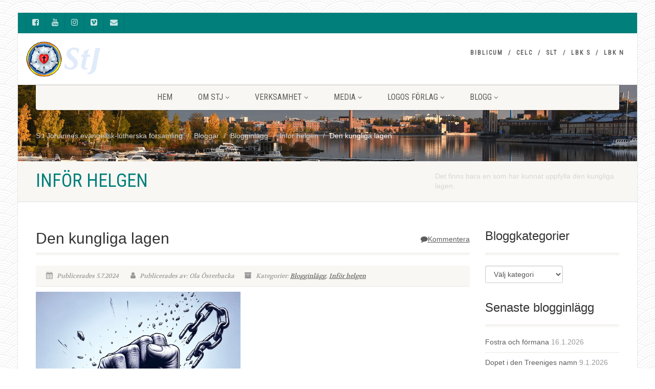

--- FILE ---
content_type: text/html; charset=UTF-8
request_url: https://sanktjohannes.info/2024/07/05/den-kungliga-lagen/
body_size: 23595
content:
<!DOCTYPE html>
<!--// OPEN HTML //-->
<html lang="sv-SE" class="no-js">

<head>
    <!--// SITE META //-->
  <meta charset="UTF-8" />
  <!-- Mobile Specific Metas
================================================== -->
      <meta name="viewport" content="width=device-width, user-scalable=no, initial-scale=1.0, minimum-scale=1.0">
    <meta name="format-detection" content="telephone=no">
    <!--// PINGBACK & FAVICON //-->
  <link rel="pingback" href="https://sanktjohannes.info/xmlrpc.php" />
  <link rel="shortcut icon" href="https://usercontent.one/wp/sanktjohannes.info/wp-content/uploads/2018/01/cropped-lutherros_stj_600-1.jpg" />  <link rel="apple-touch-icon-precomposed" href="https://usercontent.one/wp/sanktjohannes.info/wp-content/themes/NativeChurch/assets/images/apple-iphone.png">
    <link rel="apple-touch-icon-precomposed" sizes="114x114"
    href="https://usercontent.one/wp/sanktjohannes.info/wp-content/uploads/2021/01/favikon_114.jpg">
    <link rel="apple-touch-icon-precomposed" sizes="72x72" href="https://usercontent.one/wp/sanktjohannes.info/wp-content/themes/NativeChurch/assets/images/apple-ipad.png">
    <link rel="apple-touch-icon-precomposed" sizes="144x144"
    href="https://usercontent.one/wp/sanktjohannes.info/wp-content/themes/NativeChurch/assets/images/apple-ipad-retina.png">
      <title>Den kungliga lagen &#8211; S:t Johannes evangelisk-lutherska församling</title>
                        <script>
                            /* You can add more configuration options to webfontloader by previously defining the WebFontConfig with your options */
                            if ( typeof WebFontConfig === "undefined" ) {
                                WebFontConfig = new Object();
                            }
                            WebFontConfig['google'] = {families: ['Roboto+Condensed', 'Volkhov&subset=latin']};

                            (function() {
                                var wf = document.createElement( 'script' );
                                wf.src = 'https://ajax.googleapis.com/ajax/libs/webfont/1.5.3/webfont.js';
                                wf.type = 'text/javascript';
                                wf.async = 'true';
                                var s = document.getElementsByTagName( 'script' )[0];
                                s.parentNode.insertBefore( wf, s );
                            })();
                        </script>
                        <meta name='robots' content='max-image-preview:large' />
<link rel="alternate" type="application/rss+xml" title="S:t Johannes evangelisk-lutherska församling &raquo; Webbflöde" href="https://sanktjohannes.info/feed/" />
<link rel="alternate" type="application/rss+xml" title="S:t Johannes evangelisk-lutherska församling &raquo; Kommentarsflöde" href="https://sanktjohannes.info/comments/feed/" />
<link rel="alternate" type="application/rss+xml" title="S:t Johannes evangelisk-lutherska församling &raquo; Kommentarsflöde för Den kungliga lagen" href="https://sanktjohannes.info/2024/07/05/den-kungliga-lagen/feed/" />
<link rel="alternate" title="oEmbed (JSON)" type="application/json+oembed" href="https://sanktjohannes.info/wp-json/oembed/1.0/embed?url=https%3A%2F%2Fsanktjohannes.info%2F2024%2F07%2F05%2Fden-kungliga-lagen%2F" />
<link rel="alternate" title="oEmbed (XML)" type="text/xml+oembed" href="https://sanktjohannes.info/wp-json/oembed/1.0/embed?url=https%3A%2F%2Fsanktjohannes.info%2F2024%2F07%2F05%2Fden-kungliga-lagen%2F&#038;format=xml" />
		<!-- This site uses the Google Analytics by ExactMetrics plugin v8.11.1 - Using Analytics tracking - https://www.exactmetrics.com/ -->
							<script src="//www.googletagmanager.com/gtag/js?id=G-7RVKT469MB"  data-cfasync="false" data-wpfc-render="false" async></script>
			<script data-cfasync="false" data-wpfc-render="false">
				var em_version = '8.11.1';
				var em_track_user = true;
				var em_no_track_reason = '';
								var ExactMetricsDefaultLocations = {"page_location":"https:\/\/sanktjohannes.info\/2024\/07\/05\/den-kungliga-lagen\/"};
								if ( typeof ExactMetricsPrivacyGuardFilter === 'function' ) {
					var ExactMetricsLocations = (typeof ExactMetricsExcludeQuery === 'object') ? ExactMetricsPrivacyGuardFilter( ExactMetricsExcludeQuery ) : ExactMetricsPrivacyGuardFilter( ExactMetricsDefaultLocations );
				} else {
					var ExactMetricsLocations = (typeof ExactMetricsExcludeQuery === 'object') ? ExactMetricsExcludeQuery : ExactMetricsDefaultLocations;
				}

								var disableStrs = [
										'ga-disable-G-7RVKT469MB',
									];

				/* Function to detect opted out users */
				function __gtagTrackerIsOptedOut() {
					for (var index = 0; index < disableStrs.length; index++) {
						if (document.cookie.indexOf(disableStrs[index] + '=true') > -1) {
							return true;
						}
					}

					return false;
				}

				/* Disable tracking if the opt-out cookie exists. */
				if (__gtagTrackerIsOptedOut()) {
					for (var index = 0; index < disableStrs.length; index++) {
						window[disableStrs[index]] = true;
					}
				}

				/* Opt-out function */
				function __gtagTrackerOptout() {
					for (var index = 0; index < disableStrs.length; index++) {
						document.cookie = disableStrs[index] + '=true; expires=Thu, 31 Dec 2099 23:59:59 UTC; path=/';
						window[disableStrs[index]] = true;
					}
				}

				if ('undefined' === typeof gaOptout) {
					function gaOptout() {
						__gtagTrackerOptout();
					}
				}
								window.dataLayer = window.dataLayer || [];

				window.ExactMetricsDualTracker = {
					helpers: {},
					trackers: {},
				};
				if (em_track_user) {
					function __gtagDataLayer() {
						dataLayer.push(arguments);
					}

					function __gtagTracker(type, name, parameters) {
						if (!parameters) {
							parameters = {};
						}

						if (parameters.send_to) {
							__gtagDataLayer.apply(null, arguments);
							return;
						}

						if (type === 'event') {
														parameters.send_to = exactmetrics_frontend.v4_id;
							var hookName = name;
							if (typeof parameters['event_category'] !== 'undefined') {
								hookName = parameters['event_category'] + ':' + name;
							}

							if (typeof ExactMetricsDualTracker.trackers[hookName] !== 'undefined') {
								ExactMetricsDualTracker.trackers[hookName](parameters);
							} else {
								__gtagDataLayer('event', name, parameters);
							}
							
						} else {
							__gtagDataLayer.apply(null, arguments);
						}
					}

					__gtagTracker('js', new Date());
					__gtagTracker('set', {
						'developer_id.dNDMyYj': true,
											});
					if ( ExactMetricsLocations.page_location ) {
						__gtagTracker('set', ExactMetricsLocations);
					}
										__gtagTracker('config', 'G-7RVKT469MB', {"forceSSL":"true"} );
										window.gtag = __gtagTracker;										(function () {
						/* https://developers.google.com/analytics/devguides/collection/analyticsjs/ */
						/* ga and __gaTracker compatibility shim. */
						var noopfn = function () {
							return null;
						};
						var newtracker = function () {
							return new Tracker();
						};
						var Tracker = function () {
							return null;
						};
						var p = Tracker.prototype;
						p.get = noopfn;
						p.set = noopfn;
						p.send = function () {
							var args = Array.prototype.slice.call(arguments);
							args.unshift('send');
							__gaTracker.apply(null, args);
						};
						var __gaTracker = function () {
							var len = arguments.length;
							if (len === 0) {
								return;
							}
							var f = arguments[len - 1];
							if (typeof f !== 'object' || f === null || typeof f.hitCallback !== 'function') {
								if ('send' === arguments[0]) {
									var hitConverted, hitObject = false, action;
									if ('event' === arguments[1]) {
										if ('undefined' !== typeof arguments[3]) {
											hitObject = {
												'eventAction': arguments[3],
												'eventCategory': arguments[2],
												'eventLabel': arguments[4],
												'value': arguments[5] ? arguments[5] : 1,
											}
										}
									}
									if ('pageview' === arguments[1]) {
										if ('undefined' !== typeof arguments[2]) {
											hitObject = {
												'eventAction': 'page_view',
												'page_path': arguments[2],
											}
										}
									}
									if (typeof arguments[2] === 'object') {
										hitObject = arguments[2];
									}
									if (typeof arguments[5] === 'object') {
										Object.assign(hitObject, arguments[5]);
									}
									if ('undefined' !== typeof arguments[1].hitType) {
										hitObject = arguments[1];
										if ('pageview' === hitObject.hitType) {
											hitObject.eventAction = 'page_view';
										}
									}
									if (hitObject) {
										action = 'timing' === arguments[1].hitType ? 'timing_complete' : hitObject.eventAction;
										hitConverted = mapArgs(hitObject);
										__gtagTracker('event', action, hitConverted);
									}
								}
								return;
							}

							function mapArgs(args) {
								var arg, hit = {};
								var gaMap = {
									'eventCategory': 'event_category',
									'eventAction': 'event_action',
									'eventLabel': 'event_label',
									'eventValue': 'event_value',
									'nonInteraction': 'non_interaction',
									'timingCategory': 'event_category',
									'timingVar': 'name',
									'timingValue': 'value',
									'timingLabel': 'event_label',
									'page': 'page_path',
									'location': 'page_location',
									'title': 'page_title',
									'referrer' : 'page_referrer',
								};
								for (arg in args) {
																		if (!(!args.hasOwnProperty(arg) || !gaMap.hasOwnProperty(arg))) {
										hit[gaMap[arg]] = args[arg];
									} else {
										hit[arg] = args[arg];
									}
								}
								return hit;
							}

							try {
								f.hitCallback();
							} catch (ex) {
							}
						};
						__gaTracker.create = newtracker;
						__gaTracker.getByName = newtracker;
						__gaTracker.getAll = function () {
							return [];
						};
						__gaTracker.remove = noopfn;
						__gaTracker.loaded = true;
						window['__gaTracker'] = __gaTracker;
					})();
									} else {
										console.log("");
					(function () {
						function __gtagTracker() {
							return null;
						}

						window['__gtagTracker'] = __gtagTracker;
						window['gtag'] = __gtagTracker;
					})();
									}
			</script>
							<!-- / Google Analytics by ExactMetrics -->
		<style id='wp-img-auto-sizes-contain-inline-css'>
img:is([sizes=auto i],[sizes^="auto," i]){contain-intrinsic-size:3000px 1500px}
/*# sourceURL=wp-img-auto-sizes-contain-inline-css */
</style>
<style id='wp-emoji-styles-inline-css'>

	img.wp-smiley, img.emoji {
		display: inline !important;
		border: none !important;
		box-shadow: none !important;
		height: 1em !important;
		width: 1em !important;
		margin: 0 0.07em !important;
		vertical-align: -0.1em !important;
		background: none !important;
		padding: 0 !important;
	}
/*# sourceURL=wp-emoji-styles-inline-css */
</style>
<style id='wp-block-library-inline-css'>
:root{--wp-block-synced-color:#7a00df;--wp-block-synced-color--rgb:122,0,223;--wp-bound-block-color:var(--wp-block-synced-color);--wp-editor-canvas-background:#ddd;--wp-admin-theme-color:#007cba;--wp-admin-theme-color--rgb:0,124,186;--wp-admin-theme-color-darker-10:#006ba1;--wp-admin-theme-color-darker-10--rgb:0,107,160.5;--wp-admin-theme-color-darker-20:#005a87;--wp-admin-theme-color-darker-20--rgb:0,90,135;--wp-admin-border-width-focus:2px}@media (min-resolution:192dpi){:root{--wp-admin-border-width-focus:1.5px}}.wp-element-button{cursor:pointer}:root .has-very-light-gray-background-color{background-color:#eee}:root .has-very-dark-gray-background-color{background-color:#313131}:root .has-very-light-gray-color{color:#eee}:root .has-very-dark-gray-color{color:#313131}:root .has-vivid-green-cyan-to-vivid-cyan-blue-gradient-background{background:linear-gradient(135deg,#00d084,#0693e3)}:root .has-purple-crush-gradient-background{background:linear-gradient(135deg,#34e2e4,#4721fb 50%,#ab1dfe)}:root .has-hazy-dawn-gradient-background{background:linear-gradient(135deg,#faaca8,#dad0ec)}:root .has-subdued-olive-gradient-background{background:linear-gradient(135deg,#fafae1,#67a671)}:root .has-atomic-cream-gradient-background{background:linear-gradient(135deg,#fdd79a,#004a59)}:root .has-nightshade-gradient-background{background:linear-gradient(135deg,#330968,#31cdcf)}:root .has-midnight-gradient-background{background:linear-gradient(135deg,#020381,#2874fc)}:root{--wp--preset--font-size--normal:16px;--wp--preset--font-size--huge:42px}.has-regular-font-size{font-size:1em}.has-larger-font-size{font-size:2.625em}.has-normal-font-size{font-size:var(--wp--preset--font-size--normal)}.has-huge-font-size{font-size:var(--wp--preset--font-size--huge)}.has-text-align-center{text-align:center}.has-text-align-left{text-align:left}.has-text-align-right{text-align:right}.has-fit-text{white-space:nowrap!important}#end-resizable-editor-section{display:none}.aligncenter{clear:both}.items-justified-left{justify-content:flex-start}.items-justified-center{justify-content:center}.items-justified-right{justify-content:flex-end}.items-justified-space-between{justify-content:space-between}.screen-reader-text{border:0;clip-path:inset(50%);height:1px;margin:-1px;overflow:hidden;padding:0;position:absolute;width:1px;word-wrap:normal!important}.screen-reader-text:focus{background-color:#ddd;clip-path:none;color:#444;display:block;font-size:1em;height:auto;left:5px;line-height:normal;padding:15px 23px 14px;text-decoration:none;top:5px;width:auto;z-index:100000}html :where(.has-border-color){border-style:solid}html :where([style*=border-top-color]){border-top-style:solid}html :where([style*=border-right-color]){border-right-style:solid}html :where([style*=border-bottom-color]){border-bottom-style:solid}html :where([style*=border-left-color]){border-left-style:solid}html :where([style*=border-width]){border-style:solid}html :where([style*=border-top-width]){border-top-style:solid}html :where([style*=border-right-width]){border-right-style:solid}html :where([style*=border-bottom-width]){border-bottom-style:solid}html :where([style*=border-left-width]){border-left-style:solid}html :where(img[class*=wp-image-]){height:auto;max-width:100%}:where(figure){margin:0 0 1em}html :where(.is-position-sticky){--wp-admin--admin-bar--position-offset:var(--wp-admin--admin-bar--height,0px)}@media screen and (max-width:600px){html :where(.is-position-sticky){--wp-admin--admin-bar--position-offset:0px}}

/*# sourceURL=wp-block-library-inline-css */
</style><style id='global-styles-inline-css'>
:root{--wp--preset--aspect-ratio--square: 1;--wp--preset--aspect-ratio--4-3: 4/3;--wp--preset--aspect-ratio--3-4: 3/4;--wp--preset--aspect-ratio--3-2: 3/2;--wp--preset--aspect-ratio--2-3: 2/3;--wp--preset--aspect-ratio--16-9: 16/9;--wp--preset--aspect-ratio--9-16: 9/16;--wp--preset--color--black: #000000;--wp--preset--color--cyan-bluish-gray: #abb8c3;--wp--preset--color--white: #ffffff;--wp--preset--color--pale-pink: #f78da7;--wp--preset--color--vivid-red: #cf2e2e;--wp--preset--color--luminous-vivid-orange: #ff6900;--wp--preset--color--luminous-vivid-amber: #fcb900;--wp--preset--color--light-green-cyan: #7bdcb5;--wp--preset--color--vivid-green-cyan: #00d084;--wp--preset--color--pale-cyan-blue: #8ed1fc;--wp--preset--color--vivid-cyan-blue: #0693e3;--wp--preset--color--vivid-purple: #9b51e0;--wp--preset--gradient--vivid-cyan-blue-to-vivid-purple: linear-gradient(135deg,rgb(6,147,227) 0%,rgb(155,81,224) 100%);--wp--preset--gradient--light-green-cyan-to-vivid-green-cyan: linear-gradient(135deg,rgb(122,220,180) 0%,rgb(0,208,130) 100%);--wp--preset--gradient--luminous-vivid-amber-to-luminous-vivid-orange: linear-gradient(135deg,rgb(252,185,0) 0%,rgb(255,105,0) 100%);--wp--preset--gradient--luminous-vivid-orange-to-vivid-red: linear-gradient(135deg,rgb(255,105,0) 0%,rgb(207,46,46) 100%);--wp--preset--gradient--very-light-gray-to-cyan-bluish-gray: linear-gradient(135deg,rgb(238,238,238) 0%,rgb(169,184,195) 100%);--wp--preset--gradient--cool-to-warm-spectrum: linear-gradient(135deg,rgb(74,234,220) 0%,rgb(151,120,209) 20%,rgb(207,42,186) 40%,rgb(238,44,130) 60%,rgb(251,105,98) 80%,rgb(254,248,76) 100%);--wp--preset--gradient--blush-light-purple: linear-gradient(135deg,rgb(255,206,236) 0%,rgb(152,150,240) 100%);--wp--preset--gradient--blush-bordeaux: linear-gradient(135deg,rgb(254,205,165) 0%,rgb(254,45,45) 50%,rgb(107,0,62) 100%);--wp--preset--gradient--luminous-dusk: linear-gradient(135deg,rgb(255,203,112) 0%,rgb(199,81,192) 50%,rgb(65,88,208) 100%);--wp--preset--gradient--pale-ocean: linear-gradient(135deg,rgb(255,245,203) 0%,rgb(182,227,212) 50%,rgb(51,167,181) 100%);--wp--preset--gradient--electric-grass: linear-gradient(135deg,rgb(202,248,128) 0%,rgb(113,206,126) 100%);--wp--preset--gradient--midnight: linear-gradient(135deg,rgb(2,3,129) 0%,rgb(40,116,252) 100%);--wp--preset--font-size--small: 13px;--wp--preset--font-size--medium: 20px;--wp--preset--font-size--large: 36px;--wp--preset--font-size--x-large: 42px;--wp--preset--spacing--20: 0.44rem;--wp--preset--spacing--30: 0.67rem;--wp--preset--spacing--40: 1rem;--wp--preset--spacing--50: 1.5rem;--wp--preset--spacing--60: 2.25rem;--wp--preset--spacing--70: 3.38rem;--wp--preset--spacing--80: 5.06rem;--wp--preset--shadow--natural: 6px 6px 9px rgba(0, 0, 0, 0.2);--wp--preset--shadow--deep: 12px 12px 50px rgba(0, 0, 0, 0.4);--wp--preset--shadow--sharp: 6px 6px 0px rgba(0, 0, 0, 0.2);--wp--preset--shadow--outlined: 6px 6px 0px -3px rgb(255, 255, 255), 6px 6px rgb(0, 0, 0);--wp--preset--shadow--crisp: 6px 6px 0px rgb(0, 0, 0);}:where(.is-layout-flex){gap: 0.5em;}:where(.is-layout-grid){gap: 0.5em;}body .is-layout-flex{display: flex;}.is-layout-flex{flex-wrap: wrap;align-items: center;}.is-layout-flex > :is(*, div){margin: 0;}body .is-layout-grid{display: grid;}.is-layout-grid > :is(*, div){margin: 0;}:where(.wp-block-columns.is-layout-flex){gap: 2em;}:where(.wp-block-columns.is-layout-grid){gap: 2em;}:where(.wp-block-post-template.is-layout-flex){gap: 1.25em;}:where(.wp-block-post-template.is-layout-grid){gap: 1.25em;}.has-black-color{color: var(--wp--preset--color--black) !important;}.has-cyan-bluish-gray-color{color: var(--wp--preset--color--cyan-bluish-gray) !important;}.has-white-color{color: var(--wp--preset--color--white) !important;}.has-pale-pink-color{color: var(--wp--preset--color--pale-pink) !important;}.has-vivid-red-color{color: var(--wp--preset--color--vivid-red) !important;}.has-luminous-vivid-orange-color{color: var(--wp--preset--color--luminous-vivid-orange) !important;}.has-luminous-vivid-amber-color{color: var(--wp--preset--color--luminous-vivid-amber) !important;}.has-light-green-cyan-color{color: var(--wp--preset--color--light-green-cyan) !important;}.has-vivid-green-cyan-color{color: var(--wp--preset--color--vivid-green-cyan) !important;}.has-pale-cyan-blue-color{color: var(--wp--preset--color--pale-cyan-blue) !important;}.has-vivid-cyan-blue-color{color: var(--wp--preset--color--vivid-cyan-blue) !important;}.has-vivid-purple-color{color: var(--wp--preset--color--vivid-purple) !important;}.has-black-background-color{background-color: var(--wp--preset--color--black) !important;}.has-cyan-bluish-gray-background-color{background-color: var(--wp--preset--color--cyan-bluish-gray) !important;}.has-white-background-color{background-color: var(--wp--preset--color--white) !important;}.has-pale-pink-background-color{background-color: var(--wp--preset--color--pale-pink) !important;}.has-vivid-red-background-color{background-color: var(--wp--preset--color--vivid-red) !important;}.has-luminous-vivid-orange-background-color{background-color: var(--wp--preset--color--luminous-vivid-orange) !important;}.has-luminous-vivid-amber-background-color{background-color: var(--wp--preset--color--luminous-vivid-amber) !important;}.has-light-green-cyan-background-color{background-color: var(--wp--preset--color--light-green-cyan) !important;}.has-vivid-green-cyan-background-color{background-color: var(--wp--preset--color--vivid-green-cyan) !important;}.has-pale-cyan-blue-background-color{background-color: var(--wp--preset--color--pale-cyan-blue) !important;}.has-vivid-cyan-blue-background-color{background-color: var(--wp--preset--color--vivid-cyan-blue) !important;}.has-vivid-purple-background-color{background-color: var(--wp--preset--color--vivid-purple) !important;}.has-black-border-color{border-color: var(--wp--preset--color--black) !important;}.has-cyan-bluish-gray-border-color{border-color: var(--wp--preset--color--cyan-bluish-gray) !important;}.has-white-border-color{border-color: var(--wp--preset--color--white) !important;}.has-pale-pink-border-color{border-color: var(--wp--preset--color--pale-pink) !important;}.has-vivid-red-border-color{border-color: var(--wp--preset--color--vivid-red) !important;}.has-luminous-vivid-orange-border-color{border-color: var(--wp--preset--color--luminous-vivid-orange) !important;}.has-luminous-vivid-amber-border-color{border-color: var(--wp--preset--color--luminous-vivid-amber) !important;}.has-light-green-cyan-border-color{border-color: var(--wp--preset--color--light-green-cyan) !important;}.has-vivid-green-cyan-border-color{border-color: var(--wp--preset--color--vivid-green-cyan) !important;}.has-pale-cyan-blue-border-color{border-color: var(--wp--preset--color--pale-cyan-blue) !important;}.has-vivid-cyan-blue-border-color{border-color: var(--wp--preset--color--vivid-cyan-blue) !important;}.has-vivid-purple-border-color{border-color: var(--wp--preset--color--vivid-purple) !important;}.has-vivid-cyan-blue-to-vivid-purple-gradient-background{background: var(--wp--preset--gradient--vivid-cyan-blue-to-vivid-purple) !important;}.has-light-green-cyan-to-vivid-green-cyan-gradient-background{background: var(--wp--preset--gradient--light-green-cyan-to-vivid-green-cyan) !important;}.has-luminous-vivid-amber-to-luminous-vivid-orange-gradient-background{background: var(--wp--preset--gradient--luminous-vivid-amber-to-luminous-vivid-orange) !important;}.has-luminous-vivid-orange-to-vivid-red-gradient-background{background: var(--wp--preset--gradient--luminous-vivid-orange-to-vivid-red) !important;}.has-very-light-gray-to-cyan-bluish-gray-gradient-background{background: var(--wp--preset--gradient--very-light-gray-to-cyan-bluish-gray) !important;}.has-cool-to-warm-spectrum-gradient-background{background: var(--wp--preset--gradient--cool-to-warm-spectrum) !important;}.has-blush-light-purple-gradient-background{background: var(--wp--preset--gradient--blush-light-purple) !important;}.has-blush-bordeaux-gradient-background{background: var(--wp--preset--gradient--blush-bordeaux) !important;}.has-luminous-dusk-gradient-background{background: var(--wp--preset--gradient--luminous-dusk) !important;}.has-pale-ocean-gradient-background{background: var(--wp--preset--gradient--pale-ocean) !important;}.has-electric-grass-gradient-background{background: var(--wp--preset--gradient--electric-grass) !important;}.has-midnight-gradient-background{background: var(--wp--preset--gradient--midnight) !important;}.has-small-font-size{font-size: var(--wp--preset--font-size--small) !important;}.has-medium-font-size{font-size: var(--wp--preset--font-size--medium) !important;}.has-large-font-size{font-size: var(--wp--preset--font-size--large) !important;}.has-x-large-font-size{font-size: var(--wp--preset--font-size--x-large) !important;}
/*# sourceURL=global-styles-inline-css */
</style>

<style id='classic-theme-styles-inline-css'>
/*! This file is auto-generated */
.wp-block-button__link{color:#fff;background-color:#32373c;border-radius:9999px;box-shadow:none;text-decoration:none;padding:calc(.667em + 2px) calc(1.333em + 2px);font-size:1.125em}.wp-block-file__button{background:#32373c;color:#fff;text-decoration:none}
/*# sourceURL=/wp-includes/css/classic-themes.min.css */
</style>
<link rel='stylesheet' id='cpsh-shortcodes-css' href='https://usercontent.one/wp/sanktjohannes.info/wp-content/plugins/column-shortcodes//assets/css/shortcodes.css?ver=1.0.1' media='all' />
<link rel='stylesheet' id='contact-form-7-css' href='https://usercontent.one/wp/sanktjohannes.info/wp-content/plugins/contact-form-7/includes/css/styles.css?ver=6.1.4' media='all' />
<link rel='stylesheet' id='SFSImainCss-css' href='https://usercontent.one/wp/sanktjohannes.info/wp-content/plugins/ultimate-social-media-icons/css/sfsi-style.css?ver=2.9.6' media='all' />
<link rel='stylesheet' id='imic_bootstrap-css' href='https://usercontent.one/wp/sanktjohannes.info/wp-content/themes/NativeChurch/assets/css/bootstrap.css?ver=1.2' media='all' />
<link rel='stylesheet' id='nativechurch-parent-style-css' href='https://usercontent.one/wp/sanktjohannes.info/wp-content/themes/NativeChurch/style.css?ver=d18895286064552ae052c946f675f72a' media='all' />
<link rel='stylesheet' id='ics-calendar-css' href='https://usercontent.one/wp/sanktjohannes.info/wp-content/plugins/ics-calendar/assets/style.min.css?ver=12.0.0.1' media='all' />
<link rel='stylesheet' id='imic_fontawesome-css' href='https://usercontent.one/wp/sanktjohannes.info/wp-content/themes/NativeChurch/assets/css/font-awesome.css?ver=1.2' media='all' />
<link rel='stylesheet' id='imic_animations-css' href='https://usercontent.one/wp/sanktjohannes.info/wp-content/themes/NativeChurch/assets/css/animations.css?ver=1.2' media='all' />
<link rel='stylesheet' id='imic_mediaelementplayer-css' href='https://usercontent.one/wp/sanktjohannes.info/wp-content/themes/NativeChurch/assets/vendor/mediaelement/mediaelementplayer.css?ver=1.2' media='all' />
<link rel='stylesheet' id='imic_main-css' href='https://usercontent.one/wp/sanktjohannes.info/wp-content/themes/NativeChurch-child/style.css?ver=1.2' media='all' />
<link rel='stylesheet' id='imic_base_style-css' href='https://usercontent.one/wp/sanktjohannes.info/wp-content/themes/NativeChurch/assets/css/base.css?ver=1.2' media='all' />
<link rel='stylesheet' id='imic_prettyPhoto-css' href='https://usercontent.one/wp/sanktjohannes.info/wp-content/themes/NativeChurch/assets/vendor/prettyphoto/css/prettyPhoto.css?ver=1.2' media='all' />
<link rel='stylesheet' id='imic_fullcalendar_css-css' href='https://usercontent.one/wp/sanktjohannes.info/wp-content/themes/NativeChurch/assets/vendor/fullcalendar/fullcalendar.min.css?ver=1.2' media='all' />
<link rel='stylesheet' id='imic_fullcalendar_print-css' href='https://usercontent.one/wp/sanktjohannes.info/wp-content/themes/NativeChurch/assets/vendor/fullcalendar/fullcalendar.print.css?ver=1.2' media='print' />
<link rel='stylesheet' id='theme-colors-css' href='https://usercontent.one/wp/sanktjohannes.info/wp-content/themes/NativeChurch/assets/colors/color1.css?ver=1.2' media='all' />
<script src="https://sanktjohannes.info/wp-includes/js/jquery/jquery.min.js?ver=3.7.1" id="jquery-core-js"></script>
<script src="https://sanktjohannes.info/wp-includes/js/jquery/jquery-migrate.min.js?ver=3.4.1" id="jquery-migrate-js"></script>
<script id="ajax-login-script-js-extra">
var ajax_login_object = {"ajaxurl":"https://sanktjohannes.info/wp-admin/admin-ajax.php","loadingmessage":"Sending user info, please wait..."};
//# sourceURL=ajax-login-script-js-extra
</script>
<script src="https://usercontent.one/wp/sanktjohannes.info/wp-content/themes/NativeChurch/assets/js/ajax-login-script.js?ver=d18895286064552ae052c946f675f72a" id="ajax-login-script-js"></script>
<script src="https://usercontent.one/wp/sanktjohannes.info/wp-content/plugins/google-analytics-dashboard-for-wp/assets/js/frontend-gtag.min.js?ver=8.11.1" id="exactmetrics-frontend-script-js" async data-wp-strategy="async"></script>
<script data-cfasync="false" data-wpfc-render="false" id='exactmetrics-frontend-script-js-extra'>var exactmetrics_frontend = {"js_events_tracking":"true","download_extensions":"zip,mp3,mpeg,pdf,docx,pptx,xlsx,rar","inbound_paths":"[{\"path\":\"\\\/go\\\/\",\"label\":\"affiliate\"},{\"path\":\"\\\/recommend\\\/\",\"label\":\"affiliate\"}]","home_url":"https:\/\/sanktjohannes.info","hash_tracking":"false","v4_id":"G-7RVKT469MB"};</script>
<script src="https://usercontent.one/wp/sanktjohannes.info/wp-content/themes/NativeChurch/assets/js/modernizr.js?ver=jquery" id="imic_jquery_modernizr-js"></script>
<link rel="https://api.w.org/" href="https://sanktjohannes.info/wp-json/" /><link rel="alternate" title="JSON" type="application/json" href="https://sanktjohannes.info/wp-json/wp/v2/posts/15372" /><link rel="canonical" href="https://sanktjohannes.info/2024/07/05/den-kungliga-lagen/" />
<style>[class*=" icon-oc-"],[class^=icon-oc-]{speak:none;font-style:normal;font-weight:400;font-variant:normal;text-transform:none;line-height:1;-webkit-font-smoothing:antialiased;-moz-osx-font-smoothing:grayscale}.icon-oc-one-com-white-32px-fill:before{content:"901"}.icon-oc-one-com:before{content:"900"}#one-com-icon,.toplevel_page_onecom-wp .wp-menu-image{speak:none;display:flex;align-items:center;justify-content:center;text-transform:none;line-height:1;-webkit-font-smoothing:antialiased;-moz-osx-font-smoothing:grayscale}.onecom-wp-admin-bar-item>a,.toplevel_page_onecom-wp>.wp-menu-name{font-size:16px;font-weight:400;line-height:1}.toplevel_page_onecom-wp>.wp-menu-name img{width:69px;height:9px;}.wp-submenu-wrap.wp-submenu>.wp-submenu-head>img{width:88px;height:auto}.onecom-wp-admin-bar-item>a img{height:7px!important}.onecom-wp-admin-bar-item>a img,.toplevel_page_onecom-wp>.wp-menu-name img{opacity:.8}.onecom-wp-admin-bar-item.hover>a img,.toplevel_page_onecom-wp.wp-has-current-submenu>.wp-menu-name img,li.opensub>a.toplevel_page_onecom-wp>.wp-menu-name img{opacity:1}#one-com-icon:before,.onecom-wp-admin-bar-item>a:before,.toplevel_page_onecom-wp>.wp-menu-image:before{content:'';position:static!important;background-color:rgba(240,245,250,.4);border-radius:102px;width:18px;height:18px;padding:0!important}.onecom-wp-admin-bar-item>a:before{width:14px;height:14px}.onecom-wp-admin-bar-item.hover>a:before,.toplevel_page_onecom-wp.opensub>a>.wp-menu-image:before,.toplevel_page_onecom-wp.wp-has-current-submenu>.wp-menu-image:before{background-color:#76b82a}.onecom-wp-admin-bar-item>a{display:inline-flex!important;align-items:center;justify-content:center}#one-com-logo-wrapper{font-size:4em}#one-com-icon{vertical-align:middle}.imagify-welcome{display:none !important;}</style><meta name="follow.[base64]" content="z1JHb14VdqmAgLJDqTRe"/><meta property="og:image:secure_url" content="https://usercontent.one/wp/sanktjohannes.info/wp-content/uploads/2024/07/kedjor-frihet.png" data-id="sfsi"><meta property="twitter:card" content="summary_large_image" data-id="sfsi"><meta property="twitter:image" content="https://usercontent.one/wp/sanktjohannes.info/wp-content/uploads/2024/07/kedjor-frihet.png" data-id="sfsi"><meta property="og:image:type" content="" data-id="sfsi" /><meta property="og:image:width" content="400" data-id="sfsi" /><meta property="og:image:height" content="400" data-id="sfsi" /><meta property="og:url" content="https://sanktjohannes.info/2024/07/05/den-kungliga-lagen/" data-id="sfsi" /><meta property="og:description" content="

Vi har lärt oss av Bibelns undervisning och katekesen att Guds ord består av två vitt skilda delar: lag och evangelium. Lagen är den del som talar om oss och vad vi ska göra för att behaga Gud. Evangelium talar däremot om vad Gud gör och har gjort för oss. Den sjätte söndagen efter Trefaldighet talar om Guds lag. I bergspredikan finns allvarliga ord av Jesus, som hänvisar till Mose lag. Den föreskriver att den som gör illa mot en annan ska bestraffas med samma stränghet: ”Öga för öga och tand för tand.”

Jesus skärper till lagen. Det räcker inte med att vi ser till att gottgöra för det vi har stulit eller för den skada vi har åsamkat vår nästa. Nej, vi ska gå långt utöver vad Mose har förordnat. Han ger ett exempel på kristen ödmjukhet och kärlek: ”Om någon slår dig på högra kinden, vänd då också den andra kinden mot honom.” Guds heliga lag går till roten, den kräver kärlek av ett rent hjärta, inte bara ett hederligt yttre.

”Älska din nästa som dig själv”, är en välkänd sammanfattning av lagen. Jakob kallar detta den kungliga lagen. Men också han vet att det inte räcker med ett ungefär, att hålla lagen lagom mycket. Nej, han skärper verkligen till lagen (Jak 2:10): Den som håller hela lagen men bryter mot ett enda bud är skyldig till allt.




Det här är den verkliga kungliga lagen – den Allsmäktiges omutliga lag. Den visar i sin skärpa att ingen av kvinna född kan hävda att han har uppfyllt denna kungliga lag. Därmed är alla skyldiga och är värda dödsstraff.

Men se nu, det finns en, som är född av kvinna och som har uppfyllt allt till minsta bokstav. Jesus levde rent i alla stycken. Vem av er kan visa att jag skulle ha syndat? frågade han sina fiender (Joh 8:46).  Han inte bara visade oss ett föredöme och förmanade oss att leva heligt och rätt, utan han tog på sig det straff som måste utmätas över var och en som inte har kunnat hålla allt och han tillräknade oss frukten av detta: Han blev gjord till synd i vårt ställe för att vi skulle stå rättfärdiga inför Gud (2 Kor 5:21). Lagens strängaste straff drabbade honom. Han led en våldsam död i värsta förnedring. Han dog för alla. Därför är var och en som tror på honom fri från lagens anklagelse, hur sträng den än är, och får leva.

Nu vill han också lära oss att leva på samma sätt, även om vi aldrig kan göra det fullkomligt som han. Därför gav han oss den kungliga lagen.

Men, Herre Jesus, hjälp du mig
att jag må leva helt för dig
och söka glad och kärleksfull
att göra allt blott för din skull!




(L Sandell)



Bön: Käre Jesus! Tack för att du gick in under lagen för att köpa mig fri från straffet för att jag inte har kunnat uppfylla den kungliga lagen. Lär mig av ditt ödmjuka sinne hur jag ska handla efter din goda lag. Amen.

" data-id="sfsi" /><meta property="og:title" content="Den kungliga lagen" data-id="sfsi" /><link rel="icon" href="https://usercontent.one/wp/sanktjohannes.info/wp-content/uploads/2018/01/cropped-lutherros_stj_600-1-32x32.jpg" sizes="32x32" />
<link rel="icon" href="https://usercontent.one/wp/sanktjohannes.info/wp-content/uploads/2018/01/cropped-lutherros_stj_600-1-192x192.jpg" sizes="192x192" />
<link rel="apple-touch-icon" href="https://usercontent.one/wp/sanktjohannes.info/wp-content/uploads/2018/01/cropped-lutherros_stj_600-1-180x180.jpg" />
<meta name="msapplication-TileImage" content="https://usercontent.one/wp/sanktjohannes.info/wp-content/uploads/2018/01/cropped-lutherros_stj_600-1-270x270.jpg" />
<style type="text/css" title="dynamic-css" class="options-output">.content{padding-top:50px;padding-bottom:50px;}.site-header .topbar, .header-style5 .site-header, .header-style6 .site-header{background-color:rgba(255,255,255,0.8);}.is-sticky .main-menu-wrapper, .header-style4 .is-sticky .site-header .topbar, .header-style2 .is-sticky .main-menu-wrapper, .header-style5 .is-sticky .site-header, .header-style6 .is-sticky .site-header{background-color:rgba(255,255,255,0.8);}.navigation, .header-style2 .main-menu-wrapper{background-color:#F8F7F3;}.navigation > ul > li > a{opacity: 1;visibility: visible;-webkit-transition: opacity 0.24s ease-in-out;-moz-transition: opacity 0.24s ease-in-out;transition: opacity 0.24s ease-in-out;}.wf-loading .navigation > ul > li > a,{opacity: 0;}.ie.wf-loading .navigation > ul > li > a,{visibility: hidden;}.navigation > ul > li ul{background-color:#ffffff;}.navigation > ul > li.megamenu > ul:before, .navigation > ul > li ul:before{border-bottom-color:#ffffff;}.navigation > ul > li ul li ul:before{border-right-color:#ffffff;}.navigation > ul > li > ul li > a{border-bottom:1px solid #f8f7f3;}.navigation > ul > li > ul li > a{opacity: 1;visibility: visible;-webkit-transition: opacity 0.24s ease-in-out;-moz-transition: opacity 0.24s ease-in-out;transition: opacity 0.24s ease-in-out;}.wf-loading .navigation > ul > li > ul li > a,{opacity: 0;}.ie.wf-loading .navigation > ul > li > ul li > a,{visibility: hidden;}.site-header .menu-toggle{color:#5e5e5e;font-size:18px;opacity: 1;visibility: visible;-webkit-transition: opacity 0.24s ease-in-out;-moz-transition: opacity 0.24s ease-in-out;transition: opacity 0.24s ease-in-out;}.wf-loading .site-header .menu-toggle,{opacity: 0;}.ie.wf-loading .site-header .menu-toggle,{visibility: hidden;}.smenu-opener{height:60px;width:75px;}.smenu-opener{font-size:16px;opacity: 1;visibility: visible;-webkit-transition: opacity 0.24s ease-in-out;-moz-transition: opacity 0.24s ease-in-out;transition: opacity 0.24s ease-in-out;}.wf-loading .smenu-opener,{opacity: 0;}.ie.wf-loading .smenu-opener,{visibility: hidden;}.sf-menu ul li .smenu-opener{height:38px;width:75px;}.sf-menu ul li .smenu-opener{font-size:16px;opacity: 1;visibility: visible;-webkit-transition: opacity 0.24s ease-in-out;-moz-transition: opacity 0.24s ease-in-out;transition: opacity 0.24s ease-in-out;}.wf-loading .sf-menu ul li .smenu-opener,{opacity: 0;}.ie.wf-loading .sf-menu ul li .smenu-opener,{visibility: hidden;}.top-navigation > li > a{opacity: 1;visibility: visible;-webkit-transition: opacity 0.24s ease-in-out;-moz-transition: opacity 0.24s ease-in-out;transition: opacity 0.24s ease-in-out;}.wf-loading .top-navigation > li > a,{opacity: 0;}.ie.wf-loading .top-navigation > li > a,{visibility: hidden;}.top-navigation > li ul{background-color:#ffffff;}.top-navigation > li.megamenu > ul:before, .top-navigation > li ul:before{border-bottom-color:#ffffff;}.top-navigation > li ul li ul:before{border-right-color:#ffffff;}.top-navigation > li > ul li > a{border-bottom:1px solid #f8f7f3;}.top-navigation > li > ul li > a{opacity: 1;visibility: visible;-webkit-transition: opacity 0.24s ease-in-out;-moz-transition: opacity 0.24s ease-in-out;transition: opacity 0.24s ease-in-out;}.wf-loading .top-navigation > li > ul li > a,{opacity: 0;}.ie.wf-loading .top-navigation > li > ul li > a,{visibility: hidden;}.site-footer{background-color:#F8F7F3;}.site-footer{padding-top:50px;padding-bottom:50px;}.site-footer, .site-footer p{opacity: 1;visibility: visible;-webkit-transition: opacity 0.24s ease-in-out;-moz-transition: opacity 0.24s ease-in-out;transition: opacity 0.24s ease-in-out;}.wf-loading .site-footer, .site-footer p,{opacity: 0;}.ie.wf-loading .site-footer, .site-footer p,{visibility: hidden;}.site-footer .widgettitle{color:#333333;opacity: 1;visibility: visible;-webkit-transition: opacity 0.24s ease-in-out;-moz-transition: opacity 0.24s ease-in-out;transition: opacity 0.24s ease-in-out;}.wf-loading .site-footer .widgettitle,{opacity: 0;}.ie.wf-loading .site-footer .widgettitle,{visibility: hidden;}.site-footer .listing-header, .site-footer .post-title, .site-footer .listing .item, .site-footer .post-meta, .site-footer .widget h4.footer-widget-title, .site-footer .widget ul > li{border-bottom:1px solid #ECEAE4;}.site-footer-bottom{background-color:#ECEAE4;}.site-footer-bottom{padding-top:20px;padding-bottom:20px;}.site-footer-bottom .copyrights-col-left{opacity: 1;visibility: visible;-webkit-transition: opacity 0.24s ease-in-out;-moz-transition: opacity 0.24s ease-in-out;transition: opacity 0.24s ease-in-out;}.wf-loading .site-footer-bottom .copyrights-col-left,{opacity: 0;}.ie.wf-loading .site-footer-bottom .copyrights-col-left,{visibility: hidden;}.site-footer-bottom .social-icons a{background-color:#999999;}.site-footer-bottom .social-icons a:hover{background-color:#666666;}.site-footer-bottom .social-icons a{height:25px;width:25px;}.site-footer-bottom .social-icons a{line-height:25px;font-size:14px;opacity: 1;visibility: visible;-webkit-transition: opacity 0.24s ease-in-out;-moz-transition: opacity 0.24s ease-in-out;transition: opacity 0.24s ease-in-out;}.wf-loading .site-footer-bottom .social-icons a,{opacity: 0;}.ie.wf-loading .site-footer-bottom .social-icons a,{visibility: hidden;}h1,h2,h3,h4,h5,h6,body,.event-item .event-detail h4,.site-footer-bottom{font-family:'MS Sans Serif', Geneva, sans-serif;word-spacing:0px;letter-spacing:0px;opacity: 1;visibility: visible;-webkit-transition: opacity 0.24s ease-in-out;-moz-transition: opacity 0.24s ease-in-out;transition: opacity 0.24s ease-in-out;}.wf-loading h1,h2,h3,h4,h5,h6,body,.event-item .event-detail h4,.site-footer-bottom,{opacity: 0;}.ie.wf-loading h1,h2,h3,h4,h5,h6,body,.event-item .event-detail h4,.site-footer-bottom,{visibility: hidden;}h4,.title-note,.btn,.top-navigation,.navigation,.notice-bar-title strong,.timer-col #days, .timer-col #hours, .timer-col #minutes, .timer-col #seconds,.event-date,.event-date .date,.featured-sermon .date,.page-header h1,.timeline > li > .timeline-badge span,.woocommerce a.button, .woocommerce button.button, .woocommerce input.button, .woocommerce #respond input#submit, .woocommerce #content input.button, .woocommerce-page a.button, .woocommerce-page button.button, .woocommerce-page input.button, .woocommerce-page #respond input#submit, .woocommerce-page #content input.button{font-family:"Roboto Condensed";word-spacing:0px;letter-spacing:0px;opacity: 1;visibility: visible;-webkit-transition: opacity 0.24s ease-in-out;-moz-transition: opacity 0.24s ease-in-out;transition: opacity 0.24s ease-in-out;}.wf-loading h4,.title-note,.btn,.top-navigation,.navigation,.notice-bar-title strong,.timer-col #days, .timer-col #hours, .timer-col #minutes, .timer-col #seconds,.event-date,.event-date .date,.featured-sermon .date,.page-header h1,.timeline > li > .timeline-badge span,.woocommerce a.button, .woocommerce button.button, .woocommerce input.button, .woocommerce #respond input#submit, .woocommerce #content input.button, .woocommerce-page a.button, .woocommerce-page button.button, .woocommerce-page input.button, .woocommerce-page #respond input#submit, .woocommerce-page #content input.button,{opacity: 0;}.ie.wf-loading h4,.title-note,.btn,.top-navigation,.navigation,.notice-bar-title strong,.timer-col #days, .timer-col #hours, .timer-col #minutes, .timer-col #seconds,.event-date,.event-date .date,.featured-sermon .date,.page-header h1,.timeline > li > .timeline-badge span,.woocommerce a.button, .woocommerce button.button, .woocommerce input.button, .woocommerce #respond input#submit, .woocommerce #content input.button, .woocommerce-page a.button, .woocommerce-page button.button, .woocommerce-page input.button, .woocommerce-page #respond input#submit, .woocommerce-page #content input.button,{visibility: hidden;}blockquote p,.cursive,.meta-data,.fact{font-family:Volkhov;word-spacing:0px;letter-spacing:0px;opacity: 1;visibility: visible;-webkit-transition: opacity 0.24s ease-in-out;-moz-transition: opacity 0.24s ease-in-out;transition: opacity 0.24s ease-in-out;}.wf-loading blockquote p,.cursive,.meta-data,.fact,{opacity: 0;}.ie.wf-loading blockquote p,.cursive,.meta-data,.fact,{visibility: hidden;}.page-content, .page-content p{opacity: 1;visibility: visible;-webkit-transition: opacity 0.24s ease-in-out;-moz-transition: opacity 0.24s ease-in-out;transition: opacity 0.24s ease-in-out;}.wf-loading .page-content, .page-content p,{opacity: 0;}.ie.wf-loading .page-content, .page-content p,{visibility: hidden;}.page-content h1{opacity: 1;visibility: visible;-webkit-transition: opacity 0.24s ease-in-out;-moz-transition: opacity 0.24s ease-in-out;transition: opacity 0.24s ease-in-out;}.wf-loading .page-content h1,{opacity: 0;}.ie.wf-loading .page-content h1,{visibility: hidden;}.page-content h2{opacity: 1;visibility: visible;-webkit-transition: opacity 0.24s ease-in-out;-moz-transition: opacity 0.24s ease-in-out;transition: opacity 0.24s ease-in-out;}.wf-loading .page-content h2,{opacity: 0;}.ie.wf-loading .page-content h2,{visibility: hidden;}.page-content h3{opacity: 1;visibility: visible;-webkit-transition: opacity 0.24s ease-in-out;-moz-transition: opacity 0.24s ease-in-out;transition: opacity 0.24s ease-in-out;}.wf-loading .page-content h3,{opacity: 0;}.ie.wf-loading .page-content h3,{visibility: hidden;}.page-content h4{opacity: 1;visibility: visible;-webkit-transition: opacity 0.24s ease-in-out;-moz-transition: opacity 0.24s ease-in-out;transition: opacity 0.24s ease-in-out;}.wf-loading .page-content h4,{opacity: 0;}.ie.wf-loading .page-content h4,{visibility: hidden;}.page-content h5{opacity: 1;visibility: visible;-webkit-transition: opacity 0.24s ease-in-out;-moz-transition: opacity 0.24s ease-in-out;transition: opacity 0.24s ease-in-out;}.wf-loading .page-content h5,{opacity: 0;}.ie.wf-loading .page-content h5,{visibility: hidden;}.page-content h6{opacity: 1;visibility: visible;-webkit-transition: opacity 0.24s ease-in-out;-moz-transition: opacity 0.24s ease-in-out;transition: opacity 0.24s ease-in-out;}.wf-loading .page-content h6,{opacity: 0;}.ie.wf-loading .page-content h6,{visibility: hidden;}</style><style id='imi-custom-dynamic-css'>
@media (min-width:1200px){.container{width:1170px;} .navigation{width:1140px}}
		body.boxed .body{max-width:1210px}
		@media (min-width: 1200px) {body.boxed .body .site-header, body.boxed .body .main-menu-wrapper{width:1210px;}}.topbar > .container, .toprow > .container,.new-flex-header > .container{width:100%;}.recurring-info-icon{display:inline-block;} .main-content-row{flex-direction:row}.event-detail h4 a[href^="https://www.google"]:before, .events-grid .grid-content h3 a[href^="https://www.google"]:before, h3.timeline-title a[href^="https://www.google"]:before{display:inline-block;}
			.content{min-height:400px;}.site-header .topbar,.header-style5 .site-header,.header-style6 .site-header,.header-style6 .site-header>.container{height:100px;}.site-header h1.logo{height:85px;}.home .hero-slider{top:-101px;margin-bottom:-101px;}.home .slider-revolution-new{top:-101px;margin-bottom:-101px;}.header-style4 .top-navigation > li ul{top:100px;}.header-style4 .topbar .top-navigation > li > a{line-height:100px;}@media only screen and (max-width: 992px) {.main-menu-wrapper{top:100px;}}@media only screen and (max-width: 992px) {.header-style3 .main-menu-wrapper{top:139px;}.header-style4 #top-nav-clone{top:100px;}}@media only screen and (max-width: 767px) {.header-style3 .main-menu-wrapper{top:179px;}}.nav-backed-header{display:block;}.share-bar{display:block;}.page-header{display:block;}.breadcrumb{visibility:visible}.page-banner-image:before{opacity:.4;}.content{}body.boxed{}
		.content{}
/*========== User Custom CSS Styles ==========*/
#header{
margin: 0 auto;
}body{background-image:url(https://usercontent.one/wp/sanktjohannes.info/wp-content/themes/NativeChurch/assets/images/patterns/pt29.png); background-repeat:repeat; background-size:auto}
</style><link rel='stylesheet' id='predbr-main-style-css' href='https://usercontent.one/wp/sanktjohannes.info/wp-content/plugins/predikarens-bibelreferenser/css/style.css?ver=d18895286064552ae052c946f675f72a' media='all' />
</head>
<!--// CLOSE HEAD //-->

<body data-rsssl=1 class="wp-singular post-template-default single single-post postid-15372 single-format-standard wp-theme-NativeChurch wp-child-theme-NativeChurch-child  boxed sfsi_actvite_theme_default">
    <div class="body header-style1">
    <div class="toprow">
  <div class="container">
    <div class="row">
      <div class="col-md-6 col-sm-6">
        <nav class="top-menus">
          <ul>
            <li><a href="https://www.facebook.com/stjinfo" target="_blank"><i class="fa fa-facebook-square"></i></a></li><li><a href="https://m.youtube.com/@johannes316/streams" target="_blank"><i class="fa fa-youtube"></i></a></li><li><a href="https://www.instagram.com/stjohannesfinland/" target="_blank"><i class="fa fa-instagram"></i></a></li><li><a href="https://vimeo.com/stjdirekt" target="_blank"><i class="fa fa-vimeo-square"></i></a></li><li><a href="mailto:stjadmin@sanktjohannes.info"><i class="fa fa-envelope"></i></a></li>          </ul>
        </nav>
      </div>
        <div class="col-md-6 col-sm-6">
                  </div>
    </div>
  </div>
</div>
	<header class="site-header">
	  <div class="topbar">
		<div class="container hs4-cont">
		  <div class="row">
			<div id="top-nav-clone"></div>
			<div class="col-md-4 col-sm-6 col-xs-8">
			  <h1 class="logo">
		  <a href="https://sanktjohannes.info" class="default-logo" title="S:t Johannes"><img src="https://usercontent.one/wp/sanktjohannes.info/wp-content/uploads/2018/01/lutherros_stj_ljus.gif" alt="S:t Johannes"></a>
		  <a href="https://sanktjohannes.info" title="S:t Johannes" class="retina-logo"><img src="https://usercontent.one/wp/sanktjohannes.info/wp-content/uploads/2021/01/lutherros_stj_blue60_ret.png" alt="S:t Johannes" width="150" height="100"></a>
	</h1>			</div>
			<div class="col-md-8 col-sm-6 col-xs-4 hs4-menu"><div class="enabled-top-mobile"><div class="tinymenu"><ul id="menu-toppmeny" class="top-navigation sf-menu"><li  class="menu-item-11270 menu-item menu-item-type-custom menu-item-object-custom "><a href="https://biblicum.se">Biblicum<span class="nav-line"></span></a><li  class="menu-item-11271 menu-item menu-item-type-custom menu-item-object-custom "><a href="https://celc.info">CELC<span class="nav-line"></span></a><li  class="menu-item-11272 menu-item menu-item-type-custom menu-item-object-custom "><a href="https://tunnustuskirkko.fi">SLT<span class="nav-line"></span></a><li  class="menu-item-11273 menu-item menu-item-type-custom menu-item-object-custom "><a href="https://bekannelse.se">LBK S<span class="nav-line"></span></a><li  class="menu-item-11274 menu-item menu-item-type-custom menu-item-object-custom "><a href="https://luthersk-kirke.no">LBK N<span class="nav-line"></span></a></ul></div><a href="#" class="visible-sm visible-xs menu-toggle"><i class="fa fa-bars"></i> MENY</a></div></div>		  </div>
		</div>
	  </div>
	  				  <div class="main-menu-wrapper">
			<div class="container">
			  <div class="row">
				<div class="col-sm-12">
				  <nav class="navigation">
					<ul id="menu-huvudmeny" class="sf-menu"><li  class="menu-item-11127 menu-item menu-item-type-post_type menu-item-object-page menu-item-home "><a href="https://sanktjohannes.info/">HEM<span class="nav-line"></span></a><li  class="menu-item-11142 menu-item menu-item-type-post_type menu-item-object-page menu-item-has-children "><a href="https://sanktjohannes.info/om-stj/">Om StJ<span class="nav-line"></span></a>
<ul class="sub-menu">
	<li  class="menu-item-11135 menu-item menu-item-type-post_type menu-item-object-page menu-item-has-children "><a href="https://sanktjohannes.info/om-stj/om_stj/">Bakgrund och organisation</a>
	<ul class="sub-menu">
		<li  class="menu-item-11133 menu-item menu-item-type-post_type menu-item-object-page "><a href="https://sanktjohannes.info/om-stj/forsamlingens-tillkomst/">Församlingens tillkomst</a>		<li  class="menu-item-11137 menu-item menu-item-type-post_type menu-item-object-page "><a href="https://sanktjohannes.info/om-stj/om_stj/larodokument/">Lärodokument</a>		<li  class="menu-item-11116 menu-item menu-item-type-custom menu-item-object-custom "><a href="https://www.sanktjohannes.info/wp-content/uploads/2018/01/stj_stadgar.pdf">Stadgar</a>	</ul>
	<li  class="menu-item-11136 menu-item menu-item-type-post_type menu-item-object-page menu-item-has-children "><a href="https://sanktjohannes.info/om-stj/kyrkogemenskap/">Kyrkogemenskap</a>
	<ul class="sub-menu">
		<li  class="menu-item-11138 menu-item menu-item-type-post_type menu-item-object-page "><a href="https://sanktjohannes.info/om-stj/kyrkogemenskap/95-teser-for-det-21a-arhundradet/">95 teser för det 21:a århundradet</a>		<li  class="menu-item-11139 menu-item menu-item-type-post_type menu-item-object-page "><a href="https://sanktjohannes.info/om-stj/kyrkogemenskap/lankar/">Länkar</a>		<li  class="menu-item-11145 menu-item menu-item-type-post_type menu-item-object-page "><a href="https://sanktjohannes.info/om-stj/kyrkogemenskap/dunavtsi-en-romsk-forsamling-i-bulgarien/">Mission</a>	</ul>
	<li  class="menu-item-15811 menu-item menu-item-type-post_type menu-item-object-page "><a href="https://sanktjohannes.info/om-stj/kontakt/verksamhetsstallen/">Verksamhetsställen</a>	<li  class="menu-item-11134 menu-item menu-item-type-post_type menu-item-object-page "><a href="https://sanktjohannes.info/om-stj/fragor-och-svar/">Frågor och svar</a>	<li  class="menu-item-13952 menu-item menu-item-type-post_type menu-item-object-page "><a href="https://sanktjohannes.info/om-stj/kondoleansadresser/">Kondoleansadresser</a>	<li  class="menu-item-11144 menu-item menu-item-type-post_type menu-item-object-page "><a href="https://sanktjohannes.info/om-stj/kontakt/">Kontakt</a></ul>
<li  class="menu-item-7961 menu-item menu-item-type-post_type menu-item-object-page menu-item-has-children "><a href="https://sanktjohannes.info/verksamhet/">VERKSAMHET<span class="nav-line"></span></a>
<ul class="sub-menu">
	<li  class="menu-item-11941 menu-item menu-item-type-post_type menu-item-object-page "><a href="https://sanktjohannes.info/kommande-handelser/">Kommande händelser</a>	<li  class="menu-item-7560 menu-item menu-item-type-post_type menu-item-object-page menu-item-has-children "><a href="https://sanktjohannes.info/verksamhet/gudstjanster/">Gudstjänster</a>
	<ul class="sub-menu">
		<li  class="menu-item-7564 menu-item menu-item-type-post_type menu-item-object-page "><a href="https://sanktjohannes.info/verksamhet/gudstjanster/gudstjanstordning/">Gudstjänstordning</a>		<li  class="menu-item-7563 menu-item menu-item-type-post_type menu-item-object-page "><a href="https://sanktjohannes.info/verksamhet/vara-gudstjanstplatser/">Våra gudstjänstplatser</a>	</ul>
	<li  class="menu-item-12019 menu-item menu-item-type-post_type menu-item-object-page "><a href="https://sanktjohannes.info/verksamhet/dagliga-morgonandakter/">Dagliga morgonandakter</a>	<li  class="menu-item-7559 menu-item menu-item-type-post_type menu-item-object-page "><a href="https://sanktjohannes.info/verksamhet/bibelstudier/">Bibelstudier</a>	<li  class="menu-item-7620 menu-item menu-item-type-post_type menu-item-object-page "><a href="https://sanktjohannes.info/om-stj/kyrkogemenskap/dunavtsi-en-romsk-forsamling-i-bulgarien/">Mission</a></ul>
<li  class="menu-item-7532 menu-item menu-item-type-post_type menu-item-object-page menu-item-has-children "><a href="https://sanktjohannes.info/media/">MEDIA<span class="nav-line"></span></a>
<ul class="sub-menu">
	<li  class="menu-item-12711 menu-item menu-item-type-post_type menu-item-object-page "><a href="https://sanktjohannes.info/media/st-johannes-arrangemang-via-zoom/">Zoom</a>	<li  class="menu-item-11209 menu-item menu-item-type-post_type menu-item-object-page menu-item-has-children "><a href="https://sanktjohannes.info/media/inspelningar/">Inspelningar</a>
	<ul class="sub-menu">
		<li  class="menu-item-8299 menu-item menu-item-type-post_type menu-item-object-page "><a href="https://sanktjohannes.info/media/databasen-oratio/">Databasen Oratio</a>		<li  class="menu-item-11575 menu-item menu-item-type-taxonomy menu-item-object-sermons-category "><a href="https://sanktjohannes.info/sermons-category/predikan/">Predikan</a>		<li  class="menu-item-11576 menu-item menu-item-type-taxonomy menu-item-object-sermons-category "><a href="https://sanktjohannes.info/sermons-category/gudstjanst/">Gudstjänst</a>		<li  class="menu-item-14947 menu-item menu-item-type-post_type menu-item-object-page "><a href="https://sanktjohannes.info/media/inspelningar/inspelningar-fran-bibelhelger/">Inspelningar från bibelhelger</a>		<li  class="menu-item-11577 menu-item menu-item-type-taxonomy menu-item-object-sermons-category "><a href="https://sanktjohannes.info/sermons-category/webbgudstjanst/">Webbgudstjänst</a>		<li  class="menu-item-11578 menu-item menu-item-type-taxonomy menu-item-object-sermons-category "><a href="https://sanktjohannes.info/sermons-category/webbundervisning/">Webbundervisning</a>		<li  class="menu-item-11579 menu-item menu-item-type-taxonomy menu-item-object-sermons-category "><a href="https://sanktjohannes.info/sermons-category/foredrag/">Föredrag</a>		<li  class="menu-item-12016 menu-item menu-item-type-taxonomy menu-item-object-sermons-category "><a href="https://sanktjohannes.info/sermons-category/morgonandakt/">Morgonandakter</a>	</ul>
	<li  class="menu-item-7536 menu-item menu-item-type-post_type menu-item-object-page "><a href="https://sanktjohannes.info/media/stjdirekt/">StJdirekt</a>	<li  class="menu-item-12846 menu-item menu-item-type-post_type menu-item-object-page "><a href="https://sanktjohannes.info/media/predikningar-pa-forum-johanneum/">Predikningar i textform</a>	<li  class="menu-item-8692 menu-item menu-item-type-post_type menu-item-object-page "><a href="https://sanktjohannes.info/media/bibelstudier/">Bibelstudier</a>	<li  class="menu-item-7533 menu-item menu-item-type-post_type menu-item-object-page "><a href="https://sanktjohannes.info/media/bibel-och-bekannelse/">Bibel och Bekännelse</a>	<li  class="menu-item-7537 menu-item menu-item-type-post_type menu-item-object-page "><a href="https://sanktjohannes.info/media/veckobrev-fran-st-johannes/">Veckobrev</a>	<li  class="menu-item-9902 menu-item menu-item-type-custom menu-item-object-custom "><a href="https://sanktjohannes.info/media/lutherska-bekannelsebrevet/">Bekännelsebrevet</a>	<li  class="menu-item-7534 menu-item menu-item-type-post_type menu-item-object-page "><a href="https://sanktjohannes.info/media/bildgalleri/">Bildgalleri</a></ul>
<li  class="menu-item-11140 menu-item menu-item-type-post_type menu-item-object-page menu-item-has-children "><a href="https://sanktjohannes.info/logos-forlag/">LOGOS FÖRLAG<span class="nav-line"></span></a>
<ul class="sub-menu">
	<li  class="menu-item-11148 menu-item menu-item-type-post_type menu-item-object-page "><a href="https://sanktjohannes.info/logos-forlag/bestall-fran-logos-forlag/">Beställ</a></ul>
<li  class="menu-item-11141 menu-item menu-item-type-post_type menu-item-object-page current_page_parent menu-item-has-children "><a href="https://sanktjohannes.info/bloggar/">BLOGG<span class="nav-line"></span></a>
<ul class="sub-menu">
	<li  class="menu-item-11104 menu-item menu-item-type-taxonomy menu-item-object-category current-post-ancestor current-menu-parent current-post-parent "><a href="https://sanktjohannes.info/category/blogginlagg/infor-helgen/">Inför helgen</a>	<li  class="menu-item-11107 menu-item menu-item-type-taxonomy menu-item-object-category "><a href="https://sanktjohannes.info/category/blogginlagg/andakt/">Andakter</a>	<li  class="menu-item-11118 menu-item menu-item-type-taxonomy menu-item-object-category "><a href="https://sanktjohannes.info/category/blogginlagg/inspelningar/">Inspelningar</a>	<li  class="menu-item-11105 menu-item menu-item-type-taxonomy menu-item-object-category "><a href="https://sanktjohannes.info/category/blogginlagg/verksamhetsinformation/">Information</a>	<li  class="menu-item-11108 menu-item menu-item-type-taxonomy menu-item-object-category "><a href="https://sanktjohannes.info/category/blogginlagg/bocker-2/">Böcker</a>	<li  class="menu-item-15672 menu-item menu-item-type-taxonomy menu-item-object-category "><a href="https://sanktjohannes.info/category/blogginlagg/ukraina/">Ukraina</a>	<li  class="menu-item-11106 menu-item menu-item-type-taxonomy menu-item-object-category "><a href="https://sanktjohannes.info/category/blogginlagg/inkast/">Inkast</a>	<li  class="menu-item-11117 menu-item menu-item-type-custom menu-item-object-custom "><a href="http://forumjohanneum.blogspot.com">Forum Johanneum</a>	<li  class="menu-item-11119 menu-item menu-item-type-taxonomy menu-item-object-category "><a href="https://sanktjohannes.info/category/vlogg/">Videoblogg</a></ul>
</ul>				  </nav>
				</div>
			  </div>
			</div>
		  			</header>
    <!-- Start Site Header -->

    <!-- End Site Header -->
        <!-- Start Nav Backed Header -->
        <style type="text/css">
.body ol.breadcrumb{padding-top:90px;}</style>
<div class="nav-backed-header parallax" style="
background-image:url(https://usercontent.one/wp/sanktjohannes.info/wp-content/uploads/2021/10/insida_strandhost.jpg);
  ">
  <div class="container">
    <div class="row">
      <div class="col-sm-12">
        <ol class="breadcrumb">
          <li class="home"><span property="itemListElement" typeof="ListItem"><a property="item" typeof="WebPage" title="Gå till S:t Johannes evangelisk-lutherska församling." href="https://sanktjohannes.info" class="home" ><span property="name">S:t Johannes evangelisk-lutherska församling</span></a><meta property="position" content="1"></span></li>
<li class="post-root post post-post"><span property="itemListElement" typeof="ListItem"><a property="item" typeof="WebPage" title="Gå till Bloggar." href="https://sanktjohannes.info/bloggar/" class="post-root post post-post" ><span property="name">Bloggar</span></a><meta property="position" content="2"></span></li>
<li class="taxonomy category"><span property="itemListElement" typeof="ListItem"><a property="item" typeof="WebPage" title="Go to the Blogginlägg Kategori archives." href="https://sanktjohannes.info/category/blogginlagg/" class="taxonomy category" ><span property="name">Blogginlägg</span></a><meta property="position" content="3"></span></li>
<li class="taxonomy category"><span property="itemListElement" typeof="ListItem"><a property="item" typeof="WebPage" title="Go to the Inför helgen Kategori archives." href="https://sanktjohannes.info/category/blogginlagg/infor-helgen/" class="taxonomy category" ><span property="name">Inför helgen</span></a><meta property="position" content="4"></span></li>
<li class="post post-post current-item"><span property="itemListElement" typeof="ListItem"><span property="name" class="post post-post current-item">Den kungliga lagen</span><meta property="url" content="https://sanktjohannes.info/2024/07/05/den-kungliga-lagen/"><meta property="position" content="5"></span></li>
        </ol>
      </div>
    </div>
  </div>
</div>    <div class="page-header">
  <div class="container">
    <div class="row detail-page-title-bar">
      <div class="col-md-8 col-sm-8">
  <h1 class="cpt-page-title">
    Inför helgen  </h1>
</div>      <div class="col-md-4 col-sm-4">
        <p class="custom-desc">
          Det finns bara en som har kunnat uppfylla den kungliga lagen.        </p>
      </div>
          </div>
  </div>
</div>    <div class="main" role="main">
                     <div id="content" class="content full"><div class="container">
    <div class="row main-content-row">
        <div class="col-md-9" id="content-col">
                            <header class="single-post-header clearfix">
                    <div class="pull-right post-comments-count">
                        <a href="https://sanktjohannes.info/2024/07/05/den-kungliga-lagen/#respond" class="comments-link" ><i class="fa fa-comment"></i>Kommentera</a>                    </div>
                    <h2 class="post-title">Den kungliga lagen</h2>
                </header>
                <article class="post-content">
                    <span class="post-meta meta-data">
                        <span class="post-date-meta"><i class="fa fa-calendar"></i>
                            Publicerades 5.7.2024                        </span>
                        <span class="post-author-meta"><i class="fa fa-user"></i> Publicerades av:                             Ola Österbacka</span><span class="post-category-meta"><i class="fa fa-archive"></i>
                            Kategorier: <a href="https://sanktjohannes.info/category/blogginlagg/" >Blogginlägg</a>, <a href="https://sanktjohannes.info/category/blogginlagg/infor-helgen/" >Inför helgen</a>                            </span></span>
                    <div class="featured-image"><img src="https://usercontent.one/wp/sanktjohannes.info/wp-content/uploads/2024/07/kedjor-frihet.png" class="attachment-full size-full wp-post-image" alt="" decoding="async" fetchpriority="high" srcset="https://usercontent.one/wp/sanktjohannes.info/wp-content/uploads/2024/07/kedjor-frihet.png 400w, https://usercontent.one/wp/sanktjohannes.info/wp-content/uploads/2024/07/kedjor-frihet-300x300.png 300w, https://usercontent.one/wp/sanktjohannes.info/wp-content/uploads/2024/07/kedjor-frihet-150x150.png 150w" sizes="(max-width: 400px) 100vw, 400px" /></div><div class="page-content margin-20"><div>
<p>Vi har lärt oss av Bibelns undervisning och katekesen att Guds ord består av två vitt skilda delar: lag och evangelium. Lagen är den del som talar om oss och vad vi ska göra för att behaga Gud. Evangelium talar däremot om vad Gud gör och har gjort för oss. Den sjätte söndagen efter Trefaldighet talar om Guds lag. I bergspredikan finns allvarliga ord av Jesus, som hänvisar till Mose lag. Den föreskriver att den som gör illa mot en annan ska bestraffas med samma stränghet: ”Öga för öga och tand för tand.”</p>
<p>Jesus skärper till lagen. Det räcker inte med att vi ser till att gottgöra för det vi har stulit eller för den skada vi har åsamkat vår nästa. Nej, vi ska gå långt utöver vad Mose har förordnat. Han ger ett exempel på kristen ödmjukhet och kärlek: ”Om någon slår dig på högra kinden, vänd då också den andra kinden mot honom.” Guds heliga lag går till roten, den kräver kärlek av ett rent hjärta, inte bara ett hederligt yttre.</p>
<p>”Älska din nästa som dig själv”, är en välkänd sammanfattning av lagen. Jakob kallar detta <em>den kungliga lagen</em>. Men också han vet att det inte räcker med ett ungefär, att hålla lagen lagom mycket. Nej, han skärper verkligen till lagen (Jak 2:10): <em>Den som håller hela lagen men bryter mot ett enda bud är skyldig till allt</em>.</p>
</div>
<div>
<p>Det här är den verkliga kungliga lagen – den Allsmäktiges omutliga lag. Den visar i sin skärpa att ingen av kvinna född kan hävda att han har uppfyllt denna kungliga lag. Därmed är alla skyldiga och är värda dödsstraff.</p>
<p>Men se nu, det finns en, som är född av kvinna och som har uppfyllt allt till minsta bokstav. Jesus levde rent i alla stycken. <em>Vem av er kan visa att jag skulle ha syndat? </em>frågade han sina fiender (Joh 8:46).  Han inte bara visade oss ett föredöme och förmanade oss att leva heligt och rätt, utan han tog på sig det straff som måste utmätas över var och en som inte har kunnat hålla allt och han tillräknade oss frukten av detta: <em>Han blev gjord till synd i vårt ställe för att vi skulle stå rättfärdiga inför Gud</em> (2 Kor 5:21). Lagens strängaste straff drabbade honom. Han led en våldsam död i värsta förnedring. Han dog för alla. Därför är var och en som tror på honom fri från lagens anklagelse, hur sträng den än är, och får leva.</p>
<p>Nu vill han också lära oss att leva på samma sätt, även om vi aldrig kan göra det fullkomligt som han. Därför gav han oss den kungliga lagen.</p>
<p><em>Men, Herre Jesus, hjälp du mig<br />
att jag må leva helt för dig<br />
och söka glad och kärleksfull<br />
att göra allt blott för din skull!</em></p>
</div>
<div>
<p>(L Sandell)</p>
<hr />
<p>Bön: Käre Jesus! Tack för att du gick in under lagen för att köpa mig fri från straffet för att jag inte har kunnat uppfylla den kungliga lagen. Lär mig av ditt ödmjuka sinne hur jag ska handla efter din goda lag. Amen.</p>
</div>
<div class='sfsi_Sicons sfsi_Sicons_position_left' style='float: left; vertical-align: middle; text-align:left'><div style='margin:0px 8px 0px 0px; line-height: 24px'><span>Följ och dela!</span></div><div class='sfsi_socialwpr'><div class='sf_subscrbe sf_icon' style='text-align:left;vertical-align: middle;float:left;width:auto'><a href="http://www.specificfeeds.com/widgets/emailSubscribeEncFeed/[base64]/OA==/" target="_blank"><img decoding="async" src="https://usercontent.one/wp/sanktjohannes.info/wp-content/plugins/ultimate-social-media-icons/images/visit_icons/Follow/icon_Follow_en_US.png" alt="error" /></a></div><div class='sf_fb sf_icon' style='text-align:left;vertical-align: middle;'><div class="fb-like margin-disable-count" data-href="https://sanktjohannes.info/2024/07/05/den-kungliga-lagen/"  data-send="false" data-layout="button" ></div></div><div class='sf_fb_share sf_icon' style='text-align:left;vertical-align: middle;'><a  target='_blank' href='https://www.facebook.com/sharer/sharer.php?u=https://sanktjohannes.info/2024/07/05/den-kungliga-lagen/' style='display:inline-block;'><img class='sfsi_wicon'  data-pin-nopin='true' alt='fb-share-icon' title='Facebook Share' src='https://usercontent.one/wp/sanktjohannes.info/wp-content/plugins/ultimate-social-media-icons/images/share_icons/fb_icons/en_US.svg' /></a></div><div class='sf_twiter sf_icon' style='display: inline-block;vertical-align: middle;width: auto;margin-left: 7px;'>
						<a target='_blank' href='https://x.com/intent/post?text=Den+kungliga+lagen+https%3A%2F%2Fsanktjohannes.info%2F2024%2F07%2F05%2Fden-kungliga-lagen%2F'style='display:inline-block' >
							<img data-pin-nopin= true class='sfsi_wicon' src='https://usercontent.one/wp/sanktjohannes.info/wp-content/plugins/ultimate-social-media-icons/images/share_icons/Twitter_Tweet/en_US_Tweet.svg' alt='Tweet' title='Tweet' >
						</a>
					</div></div></div></div><div class="clearfix"></div><div class="post-meta"><i class="fa fa-tags"></i><a href="https://sanktjohannes.info/tag/lag/" rel="tag">lag</a>, <a href="https://sanktjohannes.info/tag/stallforetradare/" rel="tag">ställföreträdare</a>, <a href="https://sanktjohannes.info/tag/straff/" rel="tag">straff</a></div>                </article>
				
                    </div>
                    <!-- Start Sidebar -->
            <div class="col-md-3 sidebar" id="sidebar-col">
                <div class="widget sidebar-widget widget_categories"><div class="sidebar-widget-title"><h3 class="widgettitle">Bloggkategorier</h3></div><form action="https://sanktjohannes.info" method="get"><label class="screen-reader-text" for="cat">Bloggkategorier</label><select  name='cat' id='cat' class='postform'>
	<option value='-1'>Välj kategori</option>
	<option class="level-0" value="3">Andakter</option>
	<option class="level-0" value="1484">Blogginlägg</option>
	<option class="level-0" value="4">Böcker</option>
	<option class="level-0" value="6">Inför helgen</option>
	<option class="level-0" value="9">Information</option>
	<option class="level-0" value="7">Inkast</option>
	<option class="level-0" value="8">Inspelningar</option>
	<option class="level-0" value="1">Okategoriserade</option>
	<option class="level-0" value="2202">Ukraina</option>
	<option class="level-0" value="1169">Videoblogg</option>
</select>
</form><script>
( ( dropdownId ) => {
	const dropdown = document.getElementById( dropdownId );
	function onSelectChange() {
		setTimeout( () => {
			if ( 'escape' === dropdown.dataset.lastkey ) {
				return;
			}
			if ( dropdown.value && parseInt( dropdown.value ) > 0 && dropdown instanceof HTMLSelectElement ) {
				dropdown.parentElement.submit();
			}
		}, 250 );
	}
	function onKeyUp( event ) {
		if ( 'Escape' === event.key ) {
			dropdown.dataset.lastkey = 'escape';
		} else {
			delete dropdown.dataset.lastkey;
		}
	}
	function onClick() {
		delete dropdown.dataset.lastkey;
	}
	dropdown.addEventListener( 'keyup', onKeyUp );
	dropdown.addEventListener( 'click', onClick );
	dropdown.addEventListener( 'change', onSelectChange );
})( "cat" );

//# sourceURL=WP_Widget_Categories%3A%3Awidget
</script>
</div>		<div class="widget sidebar-widget widget_recent_entries">		<div class="sidebar-widget-title"><h3 class="widgettitle">Senaste blogginlägg</h3></div>		<ul>
					<li>
				<a href="https://sanktjohannes.info/2026/01/16/fostra-och-formana/">Fostra och förmana</a>
							<span class="post-date">16.1.2026</span>
						</li>
					<li>
				<a href="https://sanktjohannes.info/2026/01/09/dopet-i-den-treeniges-namn/">Dopet i den Treeniges namn</a>
							<span class="post-date">9.1.2026</span>
						</li>
					<li>
				<a href="https://sanktjohannes.info/2026/01/02/god-fortsattning/">God fortsättning!</a>
							<span class="post-date">2.1.2026</span>
						</li>
					<li>
				<a href="https://sanktjohannes.info/2025/12/26/var-inte-forvanade/">Var inte förvånade!</a>
							<span class="post-date">26.12.2025</span>
						</li>
					<li>
				<a href="https://sanktjohannes.info/2025/12/19/livets-ord-uppenbaras/">Livets Ord uppenbaras</a>
							<span class="post-date">19.12.2025</span>
						</li>
				</ul>
		</div><div class="widget sidebar-widget widget_archive"><div class="sidebar-widget-title"><h3 class="widgettitle">Bloggarkiv</h3></div>		<label class="screen-reader-text" for="archives-dropdown-4">Bloggarkiv</label>
		<select id="archives-dropdown-4" name="archive-dropdown">
			
			<option value="">Välj månad</option>
				<option value='https://sanktjohannes.info/2026/01/'> januari 2026 </option>
	<option value='https://sanktjohannes.info/2025/12/'> december 2025 </option>
	<option value='https://sanktjohannes.info/2025/11/'> november 2025 </option>
	<option value='https://sanktjohannes.info/2025/10/'> oktober 2025 </option>
	<option value='https://sanktjohannes.info/2025/09/'> september 2025 </option>
	<option value='https://sanktjohannes.info/2025/08/'> augusti 2025 </option>
	<option value='https://sanktjohannes.info/2025/07/'> juli 2025 </option>
	<option value='https://sanktjohannes.info/2025/06/'> juni 2025 </option>
	<option value='https://sanktjohannes.info/2025/05/'> maj 2025 </option>
	<option value='https://sanktjohannes.info/2025/04/'> april 2025 </option>
	<option value='https://sanktjohannes.info/2025/03/'> mars 2025 </option>
	<option value='https://sanktjohannes.info/2025/02/'> februari 2025 </option>
	<option value='https://sanktjohannes.info/2025/01/'> januari 2025 </option>
	<option value='https://sanktjohannes.info/2024/12/'> december 2024 </option>
	<option value='https://sanktjohannes.info/2024/11/'> november 2024 </option>
	<option value='https://sanktjohannes.info/2024/10/'> oktober 2024 </option>
	<option value='https://sanktjohannes.info/2024/09/'> september 2024 </option>
	<option value='https://sanktjohannes.info/2024/08/'> augusti 2024 </option>
	<option value='https://sanktjohannes.info/2024/07/'> juli 2024 </option>
	<option value='https://sanktjohannes.info/2024/06/'> juni 2024 </option>
	<option value='https://sanktjohannes.info/2024/05/'> maj 2024 </option>
	<option value='https://sanktjohannes.info/2024/04/'> april 2024 </option>
	<option value='https://sanktjohannes.info/2024/03/'> mars 2024 </option>
	<option value='https://sanktjohannes.info/2024/02/'> februari 2024 </option>
	<option value='https://sanktjohannes.info/2024/01/'> januari 2024 </option>
	<option value='https://sanktjohannes.info/2023/12/'> december 2023 </option>
	<option value='https://sanktjohannes.info/2023/11/'> november 2023 </option>
	<option value='https://sanktjohannes.info/2023/10/'> oktober 2023 </option>
	<option value='https://sanktjohannes.info/2023/09/'> september 2023 </option>
	<option value='https://sanktjohannes.info/2023/08/'> augusti 2023 </option>
	<option value='https://sanktjohannes.info/2023/07/'> juli 2023 </option>
	<option value='https://sanktjohannes.info/2023/06/'> juni 2023 </option>
	<option value='https://sanktjohannes.info/2023/05/'> maj 2023 </option>
	<option value='https://sanktjohannes.info/2023/04/'> april 2023 </option>
	<option value='https://sanktjohannes.info/2023/03/'> mars 2023 </option>
	<option value='https://sanktjohannes.info/2023/02/'> februari 2023 </option>
	<option value='https://sanktjohannes.info/2023/01/'> januari 2023 </option>
	<option value='https://sanktjohannes.info/2022/12/'> december 2022 </option>
	<option value='https://sanktjohannes.info/2022/11/'> november 2022 </option>
	<option value='https://sanktjohannes.info/2022/10/'> oktober 2022 </option>
	<option value='https://sanktjohannes.info/2022/09/'> september 2022 </option>
	<option value='https://sanktjohannes.info/2022/08/'> augusti 2022 </option>
	<option value='https://sanktjohannes.info/2022/07/'> juli 2022 </option>
	<option value='https://sanktjohannes.info/2022/06/'> juni 2022 </option>
	<option value='https://sanktjohannes.info/2022/05/'> maj 2022 </option>
	<option value='https://sanktjohannes.info/2022/04/'> april 2022 </option>
	<option value='https://sanktjohannes.info/2022/03/'> mars 2022 </option>
	<option value='https://sanktjohannes.info/2022/02/'> februari 2022 </option>
	<option value='https://sanktjohannes.info/2022/01/'> januari 2022 </option>
	<option value='https://sanktjohannes.info/2021/12/'> december 2021 </option>
	<option value='https://sanktjohannes.info/2021/11/'> november 2021 </option>
	<option value='https://sanktjohannes.info/2021/10/'> oktober 2021 </option>
	<option value='https://sanktjohannes.info/2021/09/'> september 2021 </option>
	<option value='https://sanktjohannes.info/2021/08/'> augusti 2021 </option>
	<option value='https://sanktjohannes.info/2021/07/'> juli 2021 </option>
	<option value='https://sanktjohannes.info/2021/06/'> juni 2021 </option>
	<option value='https://sanktjohannes.info/2021/05/'> maj 2021 </option>
	<option value='https://sanktjohannes.info/2021/04/'> april 2021 </option>
	<option value='https://sanktjohannes.info/2021/03/'> mars 2021 </option>
	<option value='https://sanktjohannes.info/2021/02/'> februari 2021 </option>
	<option value='https://sanktjohannes.info/2021/01/'> januari 2021 </option>
	<option value='https://sanktjohannes.info/2020/12/'> december 2020 </option>
	<option value='https://sanktjohannes.info/2020/11/'> november 2020 </option>
	<option value='https://sanktjohannes.info/2020/10/'> oktober 2020 </option>
	<option value='https://sanktjohannes.info/2020/09/'> september 2020 </option>
	<option value='https://sanktjohannes.info/2020/08/'> augusti 2020 </option>
	<option value='https://sanktjohannes.info/2020/07/'> juli 2020 </option>
	<option value='https://sanktjohannes.info/2020/06/'> juni 2020 </option>
	<option value='https://sanktjohannes.info/2020/05/'> maj 2020 </option>
	<option value='https://sanktjohannes.info/2020/04/'> april 2020 </option>
	<option value='https://sanktjohannes.info/2020/03/'> mars 2020 </option>
	<option value='https://sanktjohannes.info/2020/02/'> februari 2020 </option>
	<option value='https://sanktjohannes.info/2020/01/'> januari 2020 </option>
	<option value='https://sanktjohannes.info/2019/12/'> december 2019 </option>
	<option value='https://sanktjohannes.info/2019/11/'> november 2019 </option>
	<option value='https://sanktjohannes.info/2019/10/'> oktober 2019 </option>
	<option value='https://sanktjohannes.info/2019/09/'> september 2019 </option>
	<option value='https://sanktjohannes.info/2019/08/'> augusti 2019 </option>
	<option value='https://sanktjohannes.info/2019/07/'> juli 2019 </option>
	<option value='https://sanktjohannes.info/2019/06/'> juni 2019 </option>
	<option value='https://sanktjohannes.info/2019/05/'> maj 2019 </option>
	<option value='https://sanktjohannes.info/2019/04/'> april 2019 </option>
	<option value='https://sanktjohannes.info/2019/03/'> mars 2019 </option>
	<option value='https://sanktjohannes.info/2019/02/'> februari 2019 </option>
	<option value='https://sanktjohannes.info/2019/01/'> januari 2019 </option>
	<option value='https://sanktjohannes.info/2018/12/'> december 2018 </option>
	<option value='https://sanktjohannes.info/2018/11/'> november 2018 </option>
	<option value='https://sanktjohannes.info/2018/10/'> oktober 2018 </option>
	<option value='https://sanktjohannes.info/2018/09/'> september 2018 </option>
	<option value='https://sanktjohannes.info/2018/08/'> augusti 2018 </option>
	<option value='https://sanktjohannes.info/2018/07/'> juli 2018 </option>
	<option value='https://sanktjohannes.info/2018/06/'> juni 2018 </option>
	<option value='https://sanktjohannes.info/2018/05/'> maj 2018 </option>
	<option value='https://sanktjohannes.info/2018/04/'> april 2018 </option>
	<option value='https://sanktjohannes.info/2018/03/'> mars 2018 </option>
	<option value='https://sanktjohannes.info/2018/02/'> februari 2018 </option>
	<option value='https://sanktjohannes.info/2018/01/'> januari 2018 </option>
	<option value='https://sanktjohannes.info/2017/12/'> december 2017 </option>
	<option value='https://sanktjohannes.info/2017/11/'> november 2017 </option>
	<option value='https://sanktjohannes.info/2017/10/'> oktober 2017 </option>
	<option value='https://sanktjohannes.info/2017/09/'> september 2017 </option>
	<option value='https://sanktjohannes.info/2017/08/'> augusti 2017 </option>
	<option value='https://sanktjohannes.info/2017/07/'> juli 2017 </option>
	<option value='https://sanktjohannes.info/2017/06/'> juni 2017 </option>
	<option value='https://sanktjohannes.info/2017/05/'> maj 2017 </option>
	<option value='https://sanktjohannes.info/2017/04/'> april 2017 </option>
	<option value='https://sanktjohannes.info/2017/03/'> mars 2017 </option>
	<option value='https://sanktjohannes.info/2017/02/'> februari 2017 </option>
	<option value='https://sanktjohannes.info/2017/01/'> januari 2017 </option>
	<option value='https://sanktjohannes.info/2016/12/'> december 2016 </option>
	<option value='https://sanktjohannes.info/2016/11/'> november 2016 </option>
	<option value='https://sanktjohannes.info/2016/10/'> oktober 2016 </option>
	<option value='https://sanktjohannes.info/2016/09/'> september 2016 </option>
	<option value='https://sanktjohannes.info/2016/08/'> augusti 2016 </option>
	<option value='https://sanktjohannes.info/2016/07/'> juli 2016 </option>
	<option value='https://sanktjohannes.info/2016/06/'> juni 2016 </option>
	<option value='https://sanktjohannes.info/2016/05/'> maj 2016 </option>
	<option value='https://sanktjohannes.info/2016/04/'> april 2016 </option>
	<option value='https://sanktjohannes.info/2016/03/'> mars 2016 </option>
	<option value='https://sanktjohannes.info/2016/02/'> februari 2016 </option>
	<option value='https://sanktjohannes.info/2016/01/'> januari 2016 </option>
	<option value='https://sanktjohannes.info/2015/12/'> december 2015 </option>
	<option value='https://sanktjohannes.info/2015/11/'> november 2015 </option>
	<option value='https://sanktjohannes.info/2015/10/'> oktober 2015 </option>
	<option value='https://sanktjohannes.info/2015/09/'> september 2015 </option>
	<option value='https://sanktjohannes.info/2015/08/'> augusti 2015 </option>
	<option value='https://sanktjohannes.info/2015/07/'> juli 2015 </option>
	<option value='https://sanktjohannes.info/2015/06/'> juni 2015 </option>
	<option value='https://sanktjohannes.info/2015/05/'> maj 2015 </option>
	<option value='https://sanktjohannes.info/2015/04/'> april 2015 </option>
	<option value='https://sanktjohannes.info/2015/03/'> mars 2015 </option>
	<option value='https://sanktjohannes.info/2015/02/'> februari 2015 </option>
	<option value='https://sanktjohannes.info/2015/01/'> januari 2015 </option>
	<option value='https://sanktjohannes.info/2014/12/'> december 2014 </option>
	<option value='https://sanktjohannes.info/2014/11/'> november 2014 </option>
	<option value='https://sanktjohannes.info/2014/10/'> oktober 2014 </option>
	<option value='https://sanktjohannes.info/2014/09/'> september 2014 </option>
	<option value='https://sanktjohannes.info/2014/07/'> juli 2014 </option>
	<option value='https://sanktjohannes.info/2014/06/'> juni 2014 </option>
	<option value='https://sanktjohannes.info/2014/05/'> maj 2014 </option>
	<option value='https://sanktjohannes.info/2014/04/'> april 2014 </option>
	<option value='https://sanktjohannes.info/2014/03/'> mars 2014 </option>
	<option value='https://sanktjohannes.info/2014/01/'> januari 2014 </option>
	<option value='https://sanktjohannes.info/2013/10/'> oktober 2013 </option>
	<option value='https://sanktjohannes.info/2013/08/'> augusti 2013 </option>
	<option value='https://sanktjohannes.info/2013/06/'> juni 2013 </option>
	<option value='https://sanktjohannes.info/2013/05/'> maj 2013 </option>
	<option value='https://sanktjohannes.info/2013/02/'> februari 2013 </option>
	<option value='https://sanktjohannes.info/2013/01/'> januari 2013 </option>
	<option value='https://sanktjohannes.info/2012/12/'> december 2012 </option>
	<option value='https://sanktjohannes.info/2012/11/'> november 2012 </option>

		</select>

			<script>
( ( dropdownId ) => {
	const dropdown = document.getElementById( dropdownId );
	function onSelectChange() {
		setTimeout( () => {
			if ( 'escape' === dropdown.dataset.lastkey ) {
				return;
			}
			if ( dropdown.value ) {
				document.location.href = dropdown.value;
			}
		}, 250 );
	}
	function onKeyUp( event ) {
		if ( 'Escape' === event.key ) {
			dropdown.dataset.lastkey = 'escape';
		} else {
			delete dropdown.dataset.lastkey;
		}
	}
	function onClick() {
		delete dropdown.dataset.lastkey;
	}
	dropdown.addEventListener( 'keyup', onKeyUp );
	dropdown.addEventListener( 'click', onClick );
	dropdown.addEventListener( 'change', onSelectChange );
})( "archives-dropdown-4" );

//# sourceURL=WP_Widget_Archives%3A%3Awidget
</script>
</div>            </div>
            <!-- End Sidebar -->
            </div>
</div>
</div></div>    <footer class="site-footer">
        <div class="container">
            <div class="row">
                <div class="col-md-4 col-sm-4 widget footer-widget widget_text"><h4 class="widgettitle">Webbresurser</h4>			<div class="textwidget"><p><a href="https://titus.anet.fi/fmi/webd/oratio?homeurl=https://sanktjohannes.info/">Oratio</a> (inspelningsdatabas)<br />
<a href="https://titus.anet.fi/fmi/webd/kyrktexter?homeurl=https://sanktjohannes.info/" target="_blank" rel="noopener">Kyrktexter</a> (gudstjänstplanering)<br />
<a href="https://titus.anet.fi/fmi/webd/gezelius?homeurl=https://sanktjohannes.info/" target="_blank" rel="noopener">Gezelius bibelverk</a> (sökbar databas)<br />
<a href="https://biblicum.se" target="_blank" rel="noopener">Biblicum</a><br />
<a href="https://logosmappen.net" target="_blank" rel="noopener">Logosmappen</a><br />
<a href="https://folkbibeln.it" target="_blank" rel="noopener">Folkbibeln Online</a></p>
</div>
		</div><div class="col-md-4 col-sm-4 widget footer-widget widget_text"><h4 class="widgettitle">Bidrag</h4>			<div class="textwidget"><p>Stöd oss via <strong>MobilePay 18161</strong> eller bank:<br />
<strong>FI 61 4108 0013 1140 72</strong><br />
(<a href="https://sanktjohannes.info/om-stj/kontakt/" target="_blank" rel="noopener">insamlingstillstånd i Österbotten</a><br />
FO-nummer 3070644-2</p>
</div>
		</div><div class="col-md-4 col-sm-4 widget footer-widget widget_text"><h4 class="widgettitle">Följ oss</h4>			<div class="textwidget"><p><a href="https://www.facebook.com/stjinfo" target="_blank" rel="noopener">Facebook</a><br />
<a href="https://www.instagram.com/stjohannesfinland/" target="_blank" rel="noopener">Instagram</a><br />
<a href="https://www.vimeo.com/stjdirekt" target="_blank" rel="noopener">Vimeo</a><br />
<a href="https://www.youtube.com/@johannes316/streams" target="_blank" rel="noopener">Youtube</a></p>
</div>
		</div>            </div>
        </div>
    </footer>
<footer class="site-footer-bottom">
    <div class="container">
        <div class="row">
            <div class="copyrights-col-left col-md-6 col-sm-6">                <p>&copy; 2026 S:t Johannes evangelisk-lutherska församling. All Rights Reserved</p>
                </div>            <div class="copyrights-col-right col-md-6 col-sm-6">
                <div class="social-icons">
                                    </div>
            </div>
        </div>
    </div>
</footer>
<a id="back-to-top"><i class="fa fa-angle-double-up"></i></a></div>
<!-- End Boxed Body -->
<!-- LIGHTBOX INIT -->
    <script>
        jQuery(document).ready(function() {
            jQuery("a[data-rel^='prettyPhoto']").prettyPhoto({
                opacity: 0.5,
                social_tools: "",
                deeplinking: false,
                allow_resize: 1,
                show_title: true,
                theme: 'pp_default',
            });
        });
    </script>
    <script>
        jQuery(document).ready(function() {
            jQuery('a[href^="https://www.google.com/calendar/"]').attr('target', '_blank');
        });
    </script>
<script type="speculationrules">
{"prefetch":[{"source":"document","where":{"and":[{"href_matches":"/*"},{"not":{"href_matches":["/wp-*.php","/wp-admin/*","/wp-content/uploads/*","/wp-content/*","/wp-content/plugins/*","/wp-content/themes/NativeChurch-child/*","/wp-content/themes/NativeChurch/*","/*\\?(.+)"]}},{"not":{"selector_matches":"a[rel~=\"nofollow\"]"}},{"not":{"selector_matches":".no-prefetch, .no-prefetch a"}}]},"eagerness":"conservative"}]}
</script>

                <!--facebook like and share js -->
                <div id="fb-root"></div>
                <script>
                    (function(d, s, id) {
                        var js, fjs = d.getElementsByTagName(s)[0];
                        if (d.getElementById(id)) return;
                        js = d.createElement(s);
                        js.id = id;
                        js.src = "https://connect.facebook.net/en_US/sdk.js#xfbml=1&version=v3.2";
                        fjs.parentNode.insertBefore(js, fjs);
                    }(document, 'script', 'facebook-jssdk'));
                </script>
                <script>
window.addEventListener('sfsi_functions_loaded', function() {
    if (typeof sfsi_responsive_toggle == 'function') {
        sfsi_responsive_toggle(0);
        // console.log('sfsi_responsive_toggle');

    }
})
</script>
    <script>
        window.addEventListener('sfsi_functions_loaded', function () {
            if (typeof sfsi_plugin_version == 'function') {
                sfsi_plugin_version(2.77);
            }
        });

        function sfsi_processfurther(ref) {
            var feed_id = '[base64]';
            var feedtype = 8;
            var email = jQuery(ref).find('input[name="email"]').val();
            var filter = /^(([^<>()[\]\\.,;:\s@\"]+(\.[^<>()[\]\\.,;:\s@\"]+)*)|(\".+\"))@((\[[0-9]{1,3}\.[0-9]{1,3}\.[0-9]{1,3}\.[0-9]{1,3}\])|(([a-zA-Z\-0-9]+\.)+[a-zA-Z]{2,}))$/;
            if ((email != "Enter your email") && (filter.test(email))) {
                if (feedtype == "8") {
                    var url = "https://api.follow.it/subscription-form/" + feed_id + "/" + feedtype;
                    window.open(url, "popupwindow", "scrollbars=yes,width=1080,height=760");
                    return true;
                }
            } else {
                alert("Please enter email address");
                jQuery(ref).find('input[name="email"]').focus();
                return false;
            }
        }
    </script>
    <style type="text/css" aria-selected="true">
        .sfsi_subscribe_Popinner {
             width: 100% !important;

            height: auto !important;

         padding: 18px 0px !important;

            background-color: #ffffff !important;
        }

        .sfsi_subscribe_Popinner form {
            margin: 0 20px !important;
        }

        .sfsi_subscribe_Popinner h5 {
            font-family: Helvetica,Arial,sans-serif !important;

             font-weight: bold !important;   color:#000000 !important; font-size: 16px !important;   text-align:center !important; margin: 0 0 10px !important;
            padding: 0 !important;
        }

        .sfsi_subscription_form_field {
            margin: 5px 0 !important;
            width: 100% !important;
            display: inline-flex;
            display: -webkit-inline-flex;
        }

        .sfsi_subscription_form_field input {
            width: 100% !important;
            padding: 10px 0px !important;
        }

        .sfsi_subscribe_Popinner input[type=email] {
         font-family: Helvetica,Arial,sans-serif !important;   font-style:normal !important;   font-size:14px !important; text-align: center !important;        }

        .sfsi_subscribe_Popinner input[type=email]::-webkit-input-placeholder {

         font-family: Helvetica,Arial,sans-serif !important;   font-style:normal !important;  font-size: 14px !important;   text-align:center !important;        }

        .sfsi_subscribe_Popinner input[type=email]:-moz-placeholder {
            /* Firefox 18- */
         font-family: Helvetica,Arial,sans-serif !important;   font-style:normal !important;   font-size: 14px !important;   text-align:center !important;
        }

        .sfsi_subscribe_Popinner input[type=email]::-moz-placeholder {
            /* Firefox 19+ */
         font-family: Helvetica,Arial,sans-serif !important;   font-style: normal !important;
              font-size: 14px !important;   text-align:center !important;        }

        .sfsi_subscribe_Popinner input[type=email]:-ms-input-placeholder {

            font-family: Helvetica,Arial,sans-serif !important;  font-style:normal !important;   font-size:14px !important;
         text-align: center !important;        }

        .sfsi_subscribe_Popinner input[type=submit] {

         font-family: Helvetica,Arial,sans-serif !important;   font-weight: bold !important;   color:#000000 !important; font-size: 16px !important;   text-align:center !important; background-color: #dedede !important;        }

                .sfsi_shortcode_container {
            float: left;
        }

        .sfsi_shortcode_container .norm_row .sfsi_wDiv {
            position: relative !important;
        }

        .sfsi_shortcode_container .sfsi_holders {
            display: none;
        }

            </style>

    <script type ="text/javascript">jQuery(document).ready(function(){

});</script><script src="https://sanktjohannes.info/wp-includes/js/dist/hooks.min.js?ver=dd5603f07f9220ed27f1" id="wp-hooks-js"></script>
<script src="https://sanktjohannes.info/wp-includes/js/dist/i18n.min.js?ver=c26c3dc7bed366793375" id="wp-i18n-js"></script>
<script id="wp-i18n-js-after">
wp.i18n.setLocaleData( { 'text direction\u0004ltr': [ 'ltr' ] } );
//# sourceURL=wp-i18n-js-after
</script>
<script src="https://usercontent.one/wp/sanktjohannes.info/wp-content/plugins/contact-form-7/includes/swv/js/index.js?ver=6.1.4" id="swv-js"></script>
<script id="contact-form-7-js-translations">
( function( domain, translations ) {
	var localeData = translations.locale_data[ domain ] || translations.locale_data.messages;
	localeData[""].domain = domain;
	wp.i18n.setLocaleData( localeData, domain );
} )( "contact-form-7", {"translation-revision-date":"2025-08-26 21:48:02+0000","generator":"GlotPress\/4.0.1","domain":"messages","locale_data":{"messages":{"":{"domain":"messages","plural-forms":"nplurals=2; plural=n != 1;","lang":"sv_SE"},"This contact form is placed in the wrong place.":["Detta kontaktformul\u00e4r \u00e4r placerat p\u00e5 fel st\u00e4lle."],"Error:":["Fel:"]}},"comment":{"reference":"includes\/js\/index.js"}} );
//# sourceURL=contact-form-7-js-translations
</script>
<script id="contact-form-7-js-before">
var wpcf7 = {
    "api": {
        "root": "https:\/\/sanktjohannes.info\/wp-json\/",
        "namespace": "contact-form-7\/v1"
    }
};
//# sourceURL=contact-form-7-js-before
</script>
<script src="https://usercontent.one/wp/sanktjohannes.info/wp-content/plugins/contact-form-7/includes/js/index.js?ver=6.1.4" id="contact-form-7-js"></script>
<script src="https://sanktjohannes.info/wp-includes/js/jquery/ui/core.min.js?ver=1.13.3" id="jquery-ui-core-js"></script>
<script src="https://usercontent.one/wp/sanktjohannes.info/wp-content/plugins/ultimate-social-media-icons/js/shuffle/modernizr.custom.min.js?ver=d18895286064552ae052c946f675f72a" id="SFSIjqueryModernizr-js"></script>
<script src="https://usercontent.one/wp/sanktjohannes.info/wp-content/plugins/ultimate-social-media-icons/js/shuffle/jquery.shuffle.min.js?ver=d18895286064552ae052c946f675f72a" id="SFSIjqueryShuffle-js"></script>
<script src="https://usercontent.one/wp/sanktjohannes.info/wp-content/plugins/ultimate-social-media-icons/js/shuffle/random-shuffle-min.js?ver=d18895286064552ae052c946f675f72a" id="SFSIjqueryrandom-shuffle-js"></script>
<script id="SFSICustomJs-js-extra">
var sfsi_icon_ajax_object = {"nonce":"1a2880f958","ajax_url":"https://sanktjohannes.info/wp-admin/admin-ajax.php","plugin_url":"https://sanktjohannes.info/wp-content/plugins/ultimate-social-media-icons/"};
//# sourceURL=SFSICustomJs-js-extra
</script>
<script src="https://usercontent.one/wp/sanktjohannes.info/wp-content/plugins/ultimate-social-media-icons/js/custom.js?ver=2.9.6" id="SFSICustomJs-js"></script>
<script src="https://usercontent.one/wp/sanktjohannes.info/wp-content/themes/NativeChurch/assets/vendor/fullcalendar/lib/moment.min.js?ver=1.2" id="imic_calender_updated-js"></script>
<script src="https://usercontent.one/wp/sanktjohannes.info/wp-content/themes/NativeChurch/assets/vendor/prettyphoto/js/prettyphoto.js?ver=1.2" id="imic_jquery_prettyphoto-js"></script>
<script id="imic_event_scripts-js-extra">
var events = {"ajaxurl":"https://sanktjohannes.info/wp-admin/admin-ajax.php"};
//# sourceURL=imic_event_scripts-js-extra
</script>
<script src="https://usercontent.one/wp/sanktjohannes.info/wp-content/themes/NativeChurch/assets/js/event_script.js?ver=1.2" id="imic_event_scripts-js"></script>
<script src="https://usercontent.one/wp/sanktjohannes.info/wp-content/themes/NativeChurch/assets/js/bootstrap.js?ver=1.2" id="imic_jquery_bootstrap-js"></script>
<script src="https://usercontent.one/wp/sanktjohannes.info/wp-content/themes/NativeChurch/assets/js/helper-plugins.js?ver=1.2" id="imic_jquery_helper_plugins-js"></script>
<script src="https://usercontent.one/wp/sanktjohannes.info/wp-content/themes/NativeChurch/assets/js/waypoints.js?ver=1.2" id="imic_jquery_waypoints-js"></script>
<script src="https://usercontent.one/wp/sanktjohannes.info/wp-content/themes/NativeChurch/assets/vendor/mediaelement/mediaelement-and-player.min.js?ver=1.2" id="imic_jquery_mediaelement_and_player-js"></script>
<script src="https://usercontent.one/wp/sanktjohannes.info/wp-content/themes/NativeChurch/assets/vendor/flexslider/js/jquery.flexslider.js?ver=1.2" id="imic_jquery_flexslider-js"></script>
<script id="imic_jquery_init-js-extra">
var initval = {"tmp":"https://sanktjohannes.info/wp-content/themes/NativeChurch","ajaxurl":"https://sanktjohannes.info/wp-admin/admin-ajax.php"};
//# sourceURL=imic_jquery_init-js-extra
</script>
<script src="https://usercontent.one/wp/sanktjohannes.info/wp-content/themes/NativeChurch/assets/js/init.js?ver=1.2" id="imic_jquery_init-js"></script>
<script id="imic_jquery_countdown-js-extra">
var upcoming_data = {"c_time":"1768823842"};
//# sourceURL=imic_jquery_countdown-js-extra
</script>
<script src="https://usercontent.one/wp/sanktjohannes.info/wp-content/themes/NativeChurch/assets/vendor/countdown/js/jquery.countdown.min.js?ver=1.2" id="imic_jquery_countdown-js"></script>
<script src="https://usercontent.one/wp/sanktjohannes.info/wp-content/themes/NativeChurch/assets/vendor/countdown/js/countdown.init.js?ver=1.2" id="imic_jquery_countdown_init-js"></script>
<script src="https://usercontent.one/wp/sanktjohannes.info/wp-content/themes/NativeChurch/assets/js/sticky.js?ver=1.2" id="imic_sticky-js"></script>
<script id="agent-register-js-extra">
var agent_register = {"ajaxurl":"https://sanktjohannes.info/wp-admin/admin-ajax.php"};
//# sourceURL=agent-register-js-extra
</script>
<script src="https://usercontent.one/wp/sanktjohannes.info/wp-content/themes/NativeChurch/assets/js/agent-register.js?ver=d18895286064552ae052c946f675f72a" id="agent-register-js"></script>
<script id="event_ajax-js-extra">
var urlajax = {"homeurl":"https://sanktjohannes.info/wp-content/themes/NativeChurch","ajaxurl":"https://sanktjohannes.info/wp-admin/admin-ajax.php"};
//# sourceURL=event_ajax-js-extra
</script>
<script src="https://usercontent.one/wp/sanktjohannes.info/wp-content/themes/NativeChurch/assets/js/event_ajax.js?ver=d18895286064552ae052c946f675f72a" id="event_ajax-js"></script>
<script src="https://usercontent.one/wp/sanktjohannes.info/wp-content/plugins/ics-calendar/assets/script.min.js?ver=12.0.0.1" id="ics-calendar-js"></script>
<script id="ics-calendar-js-after">
var r34ics_ajax_obj = {"ajaxurl":"https:\/\/sanktjohannes.info\/wp-admin\/admin-ajax.php","r34ics_nonce":"eed33b08e5"};
var ics_calendar_i18n = {"hide_past_events":"Hide past events","show_past_events":"Show past events"};
var r34ics_days_of_week_map = {"s\u00f6ndag":"s\u00f6n","m\u00e5ndag":"m\u00e5n","tisdag":"tis","onsdag":"ons","torsdag":"tor","fredag":"fre","l\u00f6rdag":"l\u00f6r"};
var r34ics_transients_expiration_ms = 3600000; var r34ics_ajax_interval;
//# sourceURL=ics-calendar-js-after
</script>
<script src="https://usercontent.one/wp/sanktjohannes.info/wp-content/plugins/predikarens-bibelreferenser/js/main.js?ver=d18895286064552ae052c946f675f72a" id="predbr-main-script-js"></script>
<script id="wp-emoji-settings" type="application/json">
{"baseUrl":"https://s.w.org/images/core/emoji/17.0.2/72x72/","ext":".png","svgUrl":"https://s.w.org/images/core/emoji/17.0.2/svg/","svgExt":".svg","source":{"concatemoji":"https://sanktjohannes.info/wp-includes/js/wp-emoji-release.min.js?ver=d18895286064552ae052c946f675f72a"}}
</script>
<script type="module">
/*! This file is auto-generated */
const a=JSON.parse(document.getElementById("wp-emoji-settings").textContent),o=(window._wpemojiSettings=a,"wpEmojiSettingsSupports"),s=["flag","emoji"];function i(e){try{var t={supportTests:e,timestamp:(new Date).valueOf()};sessionStorage.setItem(o,JSON.stringify(t))}catch(e){}}function c(e,t,n){e.clearRect(0,0,e.canvas.width,e.canvas.height),e.fillText(t,0,0);t=new Uint32Array(e.getImageData(0,0,e.canvas.width,e.canvas.height).data);e.clearRect(0,0,e.canvas.width,e.canvas.height),e.fillText(n,0,0);const a=new Uint32Array(e.getImageData(0,0,e.canvas.width,e.canvas.height).data);return t.every((e,t)=>e===a[t])}function p(e,t){e.clearRect(0,0,e.canvas.width,e.canvas.height),e.fillText(t,0,0);var n=e.getImageData(16,16,1,1);for(let e=0;e<n.data.length;e++)if(0!==n.data[e])return!1;return!0}function u(e,t,n,a){switch(t){case"flag":return n(e,"\ud83c\udff3\ufe0f\u200d\u26a7\ufe0f","\ud83c\udff3\ufe0f\u200b\u26a7\ufe0f")?!1:!n(e,"\ud83c\udde8\ud83c\uddf6","\ud83c\udde8\u200b\ud83c\uddf6")&&!n(e,"\ud83c\udff4\udb40\udc67\udb40\udc62\udb40\udc65\udb40\udc6e\udb40\udc67\udb40\udc7f","\ud83c\udff4\u200b\udb40\udc67\u200b\udb40\udc62\u200b\udb40\udc65\u200b\udb40\udc6e\u200b\udb40\udc67\u200b\udb40\udc7f");case"emoji":return!a(e,"\ud83e\u1fac8")}return!1}function f(e,t,n,a){let r;const o=(r="undefined"!=typeof WorkerGlobalScope&&self instanceof WorkerGlobalScope?new OffscreenCanvas(300,150):document.createElement("canvas")).getContext("2d",{willReadFrequently:!0}),s=(o.textBaseline="top",o.font="600 32px Arial",{});return e.forEach(e=>{s[e]=t(o,e,n,a)}),s}function r(e){var t=document.createElement("script");t.src=e,t.defer=!0,document.head.appendChild(t)}a.supports={everything:!0,everythingExceptFlag:!0},new Promise(t=>{let n=function(){try{var e=JSON.parse(sessionStorage.getItem(o));if("object"==typeof e&&"number"==typeof e.timestamp&&(new Date).valueOf()<e.timestamp+604800&&"object"==typeof e.supportTests)return e.supportTests}catch(e){}return null}();if(!n){if("undefined"!=typeof Worker&&"undefined"!=typeof OffscreenCanvas&&"undefined"!=typeof URL&&URL.createObjectURL&&"undefined"!=typeof Blob)try{var e="postMessage("+f.toString()+"("+[JSON.stringify(s),u.toString(),c.toString(),p.toString()].join(",")+"));",a=new Blob([e],{type:"text/javascript"});const r=new Worker(URL.createObjectURL(a),{name:"wpTestEmojiSupports"});return void(r.onmessage=e=>{i(n=e.data),r.terminate(),t(n)})}catch(e){}i(n=f(s,u,c,p))}t(n)}).then(e=>{for(const n in e)a.supports[n]=e[n],a.supports.everything=a.supports.everything&&a.supports[n],"flag"!==n&&(a.supports.everythingExceptFlag=a.supports.everythingExceptFlag&&a.supports[n]);var t;a.supports.everythingExceptFlag=a.supports.everythingExceptFlag&&!a.supports.flag,a.supports.everything||((t=a.source||{}).concatemoji?r(t.concatemoji):t.wpemoji&&t.twemoji&&(r(t.twemoji),r(t.wpemoji)))});
//# sourceURL=https://sanktjohannes.info/wp-includes/js/wp-emoji-loader.min.js
</script>
<script id="ocvars">var ocSiteMeta = {plugins: {"a3e4aa5d9179da09d8af9b6802f861a8": 1,"a3fe9dc9824eccbd72b7e5263258ab2c": 1}}</script></body>

</html>